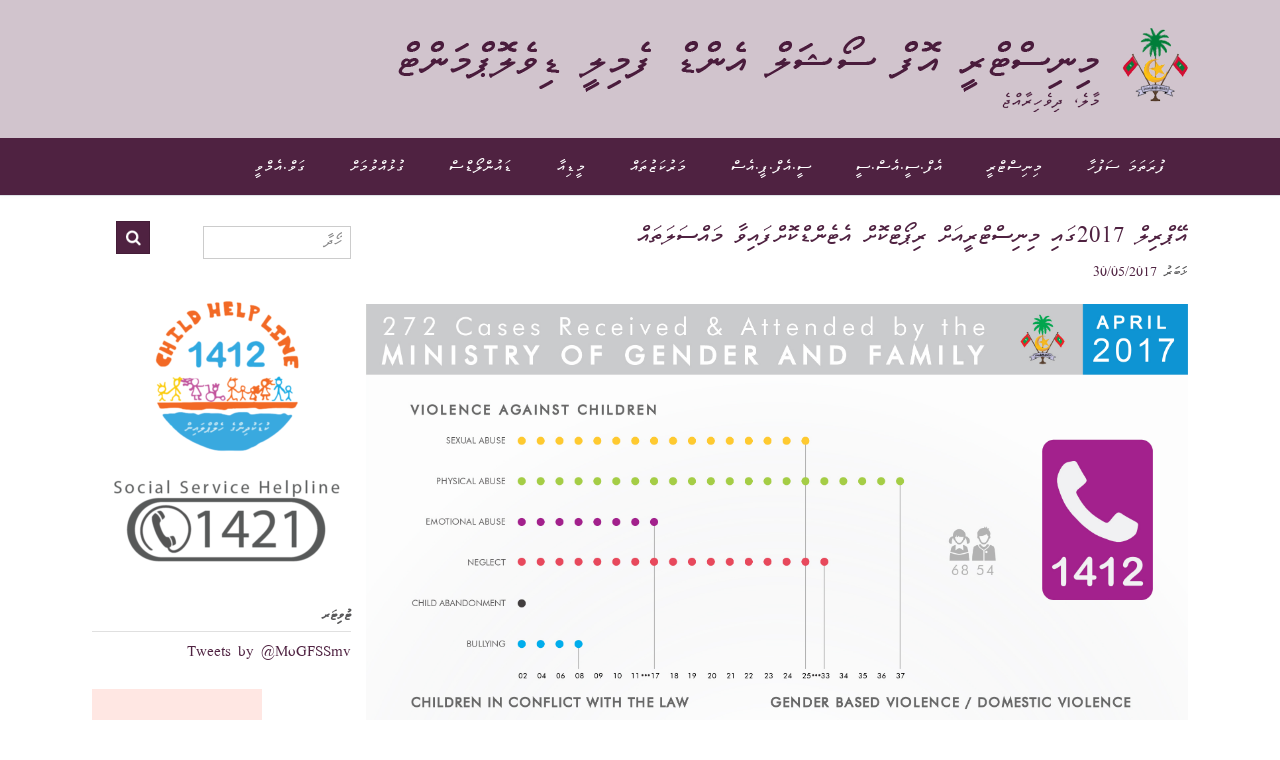

--- FILE ---
content_type: text/html; charset=UTF-8
request_url: http://gender.gov.mv/%DE%87%DE%AD%DE%95%DE%B0%DE%83%DE%A8%DE%8D%DE%B0-2017%DE%8E%DE%A6%DE%87%DE%A8-%DE%89%DE%A8%DE%82%DE%A8%DE%90%DE%B0%DE%93%DE%B0%DE%83%DE%A9%DE%87%DE%A6%DE%81%DE%B0-%DE%83%DE%A8%DE%95%DE%AF%DE%93%DE%B0/
body_size: 67000
content:

<!DOCTYPE html>
<html lang="en-US">
<head>
<meta charset="UTF-8">
<meta name="viewport" content="width=device-width, initial-scale=1">
<link rel="profile" href="http://gmpg.org/xfn/11">
<link rel="pingback" href="http://gender.gov.mv/xmlrpc.php">

<style>
.lang-dh{
  font-family: "Faruma";
  src: url("/fonts/Faruma.ttf") format("opentype");
}
</style>

<!--STYLES & SCRIPTS-->
<link href="https://use.fontawesome.com/releases/v5.7.0/css/all.css" integrity="sha384-lZN37f5QGtY3VHgisS14W3ExzMWZxybE1SJSEsQp9S+oqd12jhcu+A56Ebc1zFSJ" crossorigin="anonymous" rel="stylesheet">
		<link href="https://maxcdn.bootstrapcdn.com/bootstrap/4.5.2/css/bootstrap.min.css" rel="stylesheet" >
		<link href="https://cdnjs.cloudflare.com/ajax/libs/twitter-bootstrap/4.5.2/css/bootstrap.css" rel="stylesheet" >
		<link href="https://cdn.datatables.net/1.10.23/css/dataTables.bootstrap4.min.css" rel="stylesheet" >
	<!--STYLES-->

	<!-- JQUERY SCRIPTS -->
	<!-- <script src="js/jquery-1.11.2.js"></script> -->
		<script src="https://ajax.googleapis.com/ajax/libs/jquery/3.5.1/jquery.min.js"></script>
		<script src="https://cdnjs.cloudflare.com/ajax/libs/popper.js/1.16.0/umd/popper.min.js"></script>
		<script src="https://maxcdn.bootstrapcdn.com/bootstrap/4.5.2/js/bootstrap.bundle.min.js"></script>
		<script src="https://ajax.googleapis.com/ajax/libs/jquery/2.1.1/jquery.min.js"></script>
	<!-- JQUERY SCRIPTS -->

	<!-- DATATABLE SCRIPTS -->
		<script src="https://cdn.datatables.net/1.10.23/js/jquery.dataTables.min.js"></script>
		<script src="https://cdn.datatables.net/1.10.23/js/dataTables.bootstrap4.min.js"></script>
		<script src="https://cdn.datatables.net/searchpanes/1.2.1/js/dataTables.searchPanes.min.js"></script>
		<script src="https://cdn.datatables.net/select/1.3.1/js/dataTables.select.min.js"></script>


	<script type="text/javascript">
		$(document).ready(function() {
			$('#v_iulaan_1_datatable').DataTable({"bLengthChange": false, "ordering": true, info: false, searching: false, "pagingType": "full_numbers", columnDefs: [{orderable: false, targets: "no-sort"}]});
			//$('#v_iulaan_1_datatable').DataTable( {"lengthMenu": [[10, 50, 100, -1], [10, 50, 100, "All"]], "pagingType": "full_numbers", language: {"searchPlaceholder": "Search", "search": ""}} );
			$('#v_iulaan_2_datatable').DataTable({"bLengthChange": false, "ordering": true, info: false, searching: false, "pagingType": "full_numbers", columnDefs: [{orderable: false, targets: "no-sort"}]});
			//$('#v_iulaan_2_datatable').DataTable( {"lengthMenu": [[10, 50, 100, -1], [10, 50, 100, "All"]], "pagingType": "full_numbers", language: {"searchPlaceholder": "Search", "search": ""}} );
			$('#v_iulaan_3_datatable').DataTable({"bLengthChange": false, "ordering": true, info: false, searching: false, "pagingType": "full_numbers", columnDefs: [{orderable: false, targets: "no-sort"}]});
			//$('#v_iulaan_3_datatable').DataTable( {"lengthMenu": [[10, 50, 100, -1], [10, 50, 100, "All"]], "pagingType": "full_numbers", language: {"searchPlaceholder": "Search", "search": ""}} );
			$('#v_iulaan_4_datatable').DataTable({"bLengthChange": false, "ordering": true, info: false, searching: false, "pagingType": "full_numbers", columnDefs: [{orderable: false, targets: "no-sort"}]});
			//$('#v_iulaan_4_datatable').DataTable( {"lengthMenu": [[10, 50, 100, -1], [10, 50, 100, "All"]], "pagingType": "full_numbers", language: {"searchPlaceholder": "Search", "search": ""}} );
			$('#v_iulaan_5_datatable').DataTable({"bLengthChange": false, "ordering": true, info: false, searching: false, "pagingType": "full_numbers", columnDefs: [{orderable: false, targets: "no-sort"}]});
			//$('#v_iulaan_5_datatable').DataTable( {"lengthMenu": [[10, 50, 100, -1], [10, 50, 100, "All"]], "pagingType": "full_numbers", language: {"searchPlaceholder": "Search", "search": ""}} );
			
		} );
	</script>
	<!--STYLES & SCRIPTS-->

	

<title>އޭޕްރިލް 2017ގައި މިނިސްޓްރީއަށް ރިޕޯޓްކޮށް އެޓެންޑްކޮށްފައިވާ މައްސަލަތައް &#8211; މިނިސްޓްރީ އޮފް ސޯޝަލް އެންޑް ފެމިލީ ޑިވެލޮޕްމަންޓް</title>
<link rel='dns-prefetch' href='//fonts.googleapis.com' />
<link rel='dns-prefetch' href='//s.w.org' />
<link rel="alternate" type="application/rss+xml" title="މިނިސްޓްރީ އޮފް ސޯޝަލް އެންޑް ފެމިލީ ޑިވެލޮޕްމަންޓް &raquo; Feed" href="http://gender.gov.mv/feed/" />
<link rel="alternate" type="application/rss+xml" title="މިނިސްޓްރީ އޮފް ސޯޝަލް އެންޑް ފެމިލީ ޑިވެލޮޕްމަންޓް &raquo; Comments Feed" href="http://gender.gov.mv/comments/feed/" />
<link rel="alternate" type="application/rss+xml" title="މިނިސްޓްރީ އޮފް ސޯޝަލް އެންޑް ފެމިލީ ޑިވެލޮޕްމަންޓް &raquo; އޭޕްރިލް 2017ގައި މިނިސްޓްރީއަށް ރިޕޯޓްކޮށް އެޓެންޑްކޮށްފައިވާ މައްސަލަތައް Comments Feed" href="http://gender.gov.mv/%de%87%de%ad%de%95%de%b0%de%83%de%a8%de%8d%de%b0-2017%de%8e%de%a6%de%87%de%a8-%de%89%de%a8%de%82%de%a8%de%90%de%b0%de%93%de%b0%de%83%de%a9%de%87%de%a6%de%81%de%b0-%de%83%de%a8%de%95%de%af%de%93%de%b0/feed/" />
		<script type="text/javascript">
			window._wpemojiSettings = {"baseUrl":"https:\/\/s.w.org\/images\/core\/emoji\/13.0.0\/72x72\/","ext":".png","svgUrl":"https:\/\/s.w.org\/images\/core\/emoji\/13.0.0\/svg\/","svgExt":".svg","source":{"concatemoji":"http:\/\/gender.gov.mv\/wp-includes\/js\/wp-emoji-release.min.js?ver=5.5.17"}};
			!function(e,a,t){var n,r,o,i=a.createElement("canvas"),p=i.getContext&&i.getContext("2d");function s(e,t){var a=String.fromCharCode;p.clearRect(0,0,i.width,i.height),p.fillText(a.apply(this,e),0,0);e=i.toDataURL();return p.clearRect(0,0,i.width,i.height),p.fillText(a.apply(this,t),0,0),e===i.toDataURL()}function c(e){var t=a.createElement("script");t.src=e,t.defer=t.type="text/javascript",a.getElementsByTagName("head")[0].appendChild(t)}for(o=Array("flag","emoji"),t.supports={everything:!0,everythingExceptFlag:!0},r=0;r<o.length;r++)t.supports[o[r]]=function(e){if(!p||!p.fillText)return!1;switch(p.textBaseline="top",p.font="600 32px Arial",e){case"flag":return s([127987,65039,8205,9895,65039],[127987,65039,8203,9895,65039])?!1:!s([55356,56826,55356,56819],[55356,56826,8203,55356,56819])&&!s([55356,57332,56128,56423,56128,56418,56128,56421,56128,56430,56128,56423,56128,56447],[55356,57332,8203,56128,56423,8203,56128,56418,8203,56128,56421,8203,56128,56430,8203,56128,56423,8203,56128,56447]);case"emoji":return!s([55357,56424,8205,55356,57212],[55357,56424,8203,55356,57212])}return!1}(o[r]),t.supports.everything=t.supports.everything&&t.supports[o[r]],"flag"!==o[r]&&(t.supports.everythingExceptFlag=t.supports.everythingExceptFlag&&t.supports[o[r]]);t.supports.everythingExceptFlag=t.supports.everythingExceptFlag&&!t.supports.flag,t.DOMReady=!1,t.readyCallback=function(){t.DOMReady=!0},t.supports.everything||(n=function(){t.readyCallback()},a.addEventListener?(a.addEventListener("DOMContentLoaded",n,!1),e.addEventListener("load",n,!1)):(e.attachEvent("onload",n),a.attachEvent("onreadystatechange",function(){"complete"===a.readyState&&t.readyCallback()})),(n=t.source||{}).concatemoji?c(n.concatemoji):n.wpemoji&&n.twemoji&&(c(n.twemoji),c(n.wpemoji)))}(window,document,window._wpemojiSettings);
		</script>
		<style type="text/css">
img.wp-smiley,
img.emoji {
	display: inline !important;
	border: none !important;
	box-shadow: none !important;
	height: 1em !important;
	width: 1em !important;
	margin: 0 .07em !important;
	vertical-align: -0.1em !important;
	background: none !important;
	padding: 0 !important;
}
</style>
	<link rel='stylesheet' id='wp-block-library-css'  href='http://gender.gov.mv/wp-includes/css/dist/block-library/style.min.css?ver=5.5.17' type='text/css' media='all' />
<link rel='stylesheet' id='sow-slider-slider-css'  href='http://gender.gov.mv/wp-content/plugins/so-widgets-bundle/css/slider/slider.css?ver=1.17.11' type='text/css' media='all' />
<link rel='stylesheet' id='sow-slider-default-abf3e628296a-css'  href='http://gender.gov.mv/wp-content/uploads/sites/2/siteorigin-widgets/sow-slider-default-abf3e628296a.css?ver=5.5.17' type='text/css' media='all' />
<link rel='stylesheet' id='uaf_client_css-css'  href='http://gender.gov.mv/wp-content/uploads/sites/2/useanyfont/uaf.css?ver=1768891225' type='text/css' media='all' />
<link rel='stylesheet' id='frontend.css-css'  href='http://gender.gov.mv/wp-content/plugins/wp-posts-master/assets/css/frontend.css?ver=5.5.17' type='text/css' media='all' />
<link rel='stylesheet' id='panoramic-site-title-font-default-css'  href='//fonts.googleapis.com/css?family=Kaushan+Script%3A400&#038;ver=10.0.20' type='text/css' media='all' />
<link rel='stylesheet' id='panoramic-body-font-default-css'  href='//fonts.googleapis.com/css?family=Lato%3A300%2C300italic%2C400%2C400italic%2C600%2C600italic%2C700%2C700italic&#038;ver=10.0.20' type='text/css' media='all' />
<link rel='stylesheet' id='panoramic-heading-font-default-css'  href='//fonts.googleapis.com/css?family=Raleway%3A500%2C600%2C700%2C100%2C800%2C400%2C300&#038;ver=10.0.20' type='text/css' media='all' />
<link rel='stylesheet' id='panoramic-header-standard-css'  href='http://gender.gov.mv/wp-content/themes/panoramic/library/css/header-standard.css?ver=10.0.20' type='text/css' media='all' />
<link rel='stylesheet' id='panoramic-font-awesome-css'  href='http://gender.gov.mv/wp-content/themes/panoramic/library/fonts/font-awesome/css/font-awesome.css?ver=4.7.0' type='text/css' media='all' />
<link rel='stylesheet' id='panoramic-style-css'  href='http://gender.gov.mv/wp-content/themes/panoramic/style.css?ver=10.0.20' type='text/css' media='all' />
<link rel='stylesheet' id='panoramic_customizer_theme_fonts-css'  href='//fonts.googleapis.com/css?family=Kaushan+Script%3Aregular|Raleway%3Aregular%2C100%2C300%2C600%2C700%2C800|Lato%3Aregular%2Citalic%2C100%2C300%2C700%26subset%3Dlatin%2C' type='text/css' media='screen' />
<link rel='stylesheet' id='dflip-icons-style-css'  href='http://gender.gov.mv/wp-content/plugins/3d-flipbook-dflip-lite/assets/css/themify-icons.min.css?ver=1.7.4.1' type='text/css' media='all' />
<link rel='stylesheet' id='dflip-style-css'  href='http://gender.gov.mv/wp-content/plugins/3d-flipbook-dflip-lite/assets/css/dflip.min.css?ver=1.7.4.1' type='text/css' media='all' />
<link rel='stylesheet' id='tablepress-default-css'  href='http://gender.gov.mv/wp-content/plugins/tablepress/css/default.min.css?ver=1.12' type='text/css' media='all' />
<link rel='stylesheet' id='pt-tabs-style-css'  href='http://gender.gov.mv/wp-content/plugins/tabs-widget-for-page-builder/assets/css/style.min.css?ver=1.2.1' type='text/css' media='all' />
<link rel='stylesheet' id='otw-shortcode-general_foundicons-css'  href='http://gender.gov.mv/wp-content/plugins/toggles-shortcode-and-widget/include/otw_components/otw_shortcode/css/general_foundicons.css?ver=5.5.17' type='text/css' media='all' />
<link rel='stylesheet' id='otw-shortcode-social_foundicons-css'  href='http://gender.gov.mv/wp-content/plugins/toggles-shortcode-and-widget/include/otw_components/otw_shortcode/css/social_foundicons.css?ver=5.5.17' type='text/css' media='all' />
<link rel='stylesheet' id='otw-shortcode-css'  href='http://gender.gov.mv/wp-content/plugins/toggles-shortcode-and-widget/include/otw_components/otw_shortcode/css/otw_shortcode.css?ver=5.5.17' type='text/css' media='all' />
<script type='text/javascript' src='http://gender.gov.mv/wp-includes/js/jquery/jquery.js?ver=1.12.4-wp' id='jquery-core-js'></script>
<script type='text/javascript' id='accordions_js-js-extra'>
/* <![CDATA[ */
var accordions_ajax = {"accordions_ajaxurl":"http:\/\/gender.gov.mv\/wp-admin\/admin-ajax.php"};
/* ]]> */
</script>
<script type='text/javascript' src='http://gender.gov.mv/wp-content/plugins/accordions/assets/frontend/js/scripts.js?ver=5.5.17' id='accordions_js-js'></script>
<script type='text/javascript' src='http://gender.gov.mv/wp-content/plugins/so-widgets-bundle/js/jquery.cycle.min.js?ver=1.17.11' id='sow-slider-slider-cycle2-js'></script>
<script type='text/javascript' src='http://gender.gov.mv/wp-content/plugins/so-widgets-bundle/js/slider/jquery.slider.min.js?ver=1.17.11' id='sow-slider-slider-js'></script>
<script type='text/javascript' src='http://gender.gov.mv/wp-content/plugins/tabs-widget-for-page-builder/assets/js/main.min.js?ver=1.2.1' id='pt-tabs-main-js-js'></script>
<script type='text/javascript' src='http://gender.gov.mv/wp-content/plugins/toggles-shortcode-and-widget/include/otw_components/otw_shortcode/js/otw_shortcode_core.js?ver=5.5.17' id='otw-shortcode-core-js'></script>
<script type='text/javascript' src='http://gender.gov.mv/wp-content/plugins/toggles-shortcode-and-widget/include/otw_components/otw_shortcode/js/otw_shortcode.js?ver=5.5.17' id='otw-shortcode-js'></script>
<link rel="https://api.w.org/" href="http://gender.gov.mv/wp-json/" /><link rel="alternate" type="application/json" href="http://gender.gov.mv/wp-json/wp/v2/posts/355" /><link rel="EditURI" type="application/rsd+xml" title="RSD" href="http://gender.gov.mv/xmlrpc.php?rsd" />
<link rel="wlwmanifest" type="application/wlwmanifest+xml" href="http://gender.gov.mv/wp-includes/wlwmanifest.xml" /> 
<link rel='prev' title='ފިޔަވަތި މަރުކަޒުގައި ދިރިއުޅޭ ކުދިންނަށް ލައިބްރަރީއެއް ޤާއިމްކޮށްފި' href='http://gender.gov.mv/%de%8a%de%a8%de%94%de%a6%de%88%de%a6%de%8c%de%a8-%de%89%de%a6%de%83%de%aa%de%86%de%a6%de%92%de%aa%de%8e%de%a6%de%87%de%a8-%de%8b%de%a8%de%83%de%a8%de%87%de%aa%de%85%de%ad-%de%86%de%aa%de%8b%de%a8/' />
<link rel='next' title='ސަރުކާރުގެ ބެލުމުގެ ދަށުގައި ފިޔަވަތީގައި ދިރިއުޅޭ ކުދިންނަށް އެހީތެރިވެދިނުމަށް  މިނިސްޓްރީ އޮފް ޖެންޑަރ އެންޑް ފެމިލީއާއެކު ތިން ކުންފުންޏަކުން އެއްބަސްވުމެއްގައި ސޮއިކޮށްފި' href='http://gender.gov.mv/%de%90%de%a6%de%83%de%aa%de%86%de%a7%de%83%de%aa%de%8e%de%ac-%de%84%de%ac%de%8d%de%aa%de%89%de%aa%de%8e%de%ac-%de%8b%de%a6%de%81%de%aa%de%8e%de%a6%de%87%de%a8-%de%8a%de%a8%de%94%de%a6%de%88%de%a6-2/' />
<meta name="generator" content="WordPress 5.5.17" />
<link rel="canonical" href="http://gender.gov.mv/%de%87%de%ad%de%95%de%b0%de%83%de%a8%de%8d%de%b0-2017%de%8e%de%a6%de%87%de%a8-%de%89%de%a8%de%82%de%a8%de%90%de%b0%de%93%de%b0%de%83%de%a9%de%87%de%a6%de%81%de%b0-%de%83%de%a8%de%95%de%af%de%93%de%b0/" />
<link rel='shortlink' href='http://gender.gov.mv/?p=355' />
<link rel="alternate" type="application/json+oembed" href="http://gender.gov.mv/wp-json/oembed/1.0/embed?url=http%3A%2F%2Fgender.gov.mv%2F%25de%2587%25de%25ad%25de%2595%25de%25b0%25de%2583%25de%25a8%25de%258d%25de%25b0-2017%25de%258e%25de%25a6%25de%2587%25de%25a8-%25de%2589%25de%25a8%25de%2582%25de%25a8%25de%2590%25de%25b0%25de%2593%25de%25b0%25de%2583%25de%25a9%25de%2587%25de%25a6%25de%2581%25de%25b0-%25de%2583%25de%25a8%25de%2595%25de%25af%25de%2593%25de%25b0%2F" />
<link rel="alternate" type="text/xml+oembed" href="http://gender.gov.mv/wp-json/oembed/1.0/embed?url=http%3A%2F%2Fgender.gov.mv%2F%25de%2587%25de%25ad%25de%2595%25de%25b0%25de%2583%25de%25a8%25de%258d%25de%25b0-2017%25de%258e%25de%25a6%25de%2587%25de%25a8-%25de%2589%25de%25a8%25de%2582%25de%25a8%25de%2590%25de%25b0%25de%2593%25de%25b0%25de%2583%25de%25a9%25de%2587%25de%25a6%25de%2581%25de%25b0-%25de%2583%25de%25a8%25de%2595%25de%25af%25de%2593%25de%25b0%2F&#038;format=xml" />
<style type="text/css">
.site-header .branding {
	padding: 27px 0 23px 0;
}

@media only screen and (max-width: 960px) {	.main-navigation.translucent {
		position: relative;
	}
    #main-menu.panoramic-mobile-menu-dark-color-scheme {
    	background-color: #272727;
	}
    
    
	.main-navigation.translucent {
		background-color: #006489 !important;
	}
	#main-menu.panoramic-mobile-menu-standard-color-scheme {
		background-color: #006489;
	}


	/* Menu toggle button */
    .header-menu-button {
	    display: block;
	    padding: 16px 18px;
	    color: #FFF;
	    text-transform: uppercase;
    	text-align: center;
	    cursor: pointer;
	}
	.header-menu-button .fa.fa-bars {
    	font-size: 28px;
		color: #FFFFFF;
	}
	
	/* Menu close button */
    .main-menu-close {
        display: block;
    	background-color: rgba(0, 0, 0, 0.2);
    	border-radius: 100%;
        position: absolute;
        top: 15px;
        left: 15px;
        font-size: 26px;
        color: #FFFFFF;
        text-align: center;
        padding: 0 6px 0 10px;
        height: 36px;
    	width: 36px;
        line-height: 33px;
        cursor: pointer;
    	
	    -webkit-transition: all 0.2s ease 0s;
	     -moz-transition: all 0.2s ease 0s;
	      -ms-transition: all 0.2s ease 0s;
	       -o-transition: all 0.2s ease 0s;
	          transition: all 0.2s ease 0s;

    }
    .main-menu-close:hover .fa {
    	font-weight: 700 !important;
	}
	.main-menu-close .fa-angle-left {
        position: relative;
        left: -4px;
    }
	
    .main-navigation ul {
        display: block;
    }

    .main-navigation #main-menu {
        color: #FFFFFF;
        box-shadow: 1px 0 1px rgba(255, 255, 255, 0.04) inset;
        position: fixed;
        top: 0;
        right: -280px;
        width: 280px;
        max-width: 100%;
        -ms-box-sizing: border-box;
        -moz-box-sizing: border-box;
        -webkit-box-sizing: border-box;
        box-sizing: border-box;
        padding: 70px 0 30px 0;
        z-index: 100000;
        height: 100%;
        overflow: auto;
        -webkit-transition: right 0.4s ease 0s;
        -moz-transition: right 0.4s ease 0s;
        -ms-transition: right 0.4s ease 0s;
        -o-transition: right 0.4s ease 0s;
        transition: right 0.4s ease 0s;
    }
    #main-menu .menu {
    	border-top-width: 1px;
    	border-top-style: solid;
	}
    #main-menu.panoramic-mobile-menu-standard-color-scheme .menu {
    	border-top-color: #FFFFFF;
	}
	.main-navigation li {
        display: block;
        float: none;
        position: relative;
    }
    .main-navigation li a {
    	white-space: normal !important;
    	border-bottom-width: 1px;
    	border-bottom-style: solid;
		box-shadow: none;
		display: block;
		color: #FFFFFF;
        float: none;
        padding: 10px 22px;
        font-size: 14px;
        text-align: left;
  	}
    #main-menu.panoramic-mobile-menu-standard-color-scheme li a {
    	border-bottom-color: #FFFFFF;
	}
    #main-menu.panoramic-mobile-menu-standard-color-scheme li a:hover {
    	background-color: rgba(0, 0, 0, 0.2); 
  	}
    .main-navigation ul ul a {
    	text-transform: none;
  	}
    .main-navigation ul ul li:last-child a,
    .main-navigation ul ul li a {
        padding: 6px 30px;
        width: auto;
    }
    .main-navigation ul ul ul li a {
        padding: 6px 39px !important;
    }
    .main-navigation ul ul ul ul li a {
        padding: 6px 47px !important;
    }
    .main-navigation ul ul ul ul ul li a {
        padding: 6px 55px !important;
    }

    .main-navigation ul ul {
        position: relative !important;
    	box-shadow: none;
        top: 0 !important;
        left: 0 !important;
        float: none !important;
    	background-color: transparent;
        padding: 0;
        margin: 0;
        display: none;
    	border-top: none;
    }
	.main-navigation ul ul ul {
		left: 0 !important;
	}
	.menu-dropdown-btn {
    	display: block;
    }
    .open-page-item > ul.children,
    .open-page-item > ul.sub-menu {
    	display: block !important;
    }
    .open-page-item .fa-angle-down {
		color: #FFFFFF;
    	font-weight: 700 !important;
    }
    
    /* 1st level selected item */
    #main-menu.panoramic-mobile-menu-standard-color-scheme a:hover,
	#main-menu.panoramic-mobile-menu-standard-color-scheme li.current-menu-item > a,
	#main-menu.panoramic-mobile-menu-standard-color-scheme li.current_page_item > a,
	#main-menu.panoramic-mobile-menu-standard-color-scheme li.current-menu-parent > a,
	#main-menu.panoramic-mobile-menu-standard-color-scheme li.current_page_parent > a,
	#main-menu.panoramic-mobile-menu-standard-color-scheme li.current-menu-ancestor > a,
	#main-menu.panoramic-mobile-menu-standard-color-scheme li.current_page_ancestor > a {
		background-color: rgba(0, 0, 0, 0.2) !important;
	}

	/* 2nd level selected item */
	#main-menu.panoramic-mobile-menu-standard-color-scheme ul ul li.current-menu-item > a,
	#main-menu.panoramic-mobile-menu-standard-color-scheme ul ul li.current_page_item > a,
	#main-menu.panoramic-mobile-menu-standard-color-scheme ul ul li.current-menu-parent > a,
	#main-menu.panoramic-mobile-menu-standard-color-scheme ul ul li.current_page_parent > a,
	#main-menu.panoramic-mobile-menu-standard-color-scheme ul ul li.current-menu-ancestor > a,
	#main-menu.panoramic-mobile-menu-standard-color-scheme ul ul li.current_page_ancestor > a {
		background-color: rgba(0, 0, 0, 0.2);
	}
	
	/* 3rd level selected item */
	#main-menu.panoramic-mobile-menu-standard-color-scheme ul ul ul li.current-menu-item > a,
	#main-menu.panoramic-mobile-menu-standard-color-scheme ul ul ul li.current_page_item > a,
	#main-menu.panoramic-mobile-menu-standard-color-scheme ul ul ul li.current-menu-parent > a,
	#main-menu.panoramic-mobile-menu-standard-color-scheme ul ul ul li.current_page_parent > a,
	#main-menu.panoramic-mobile-menu-standard-color-scheme ul ul ul li.current-menu-ancestor > a,
	#main-menu.panoramic-mobile-menu-standard-color-scheme ul ul ul li.current_page_ancestor > a {
		background-color: rgba(0, 0, 0, 0.2);
	}
	
	.slider-placeholder {
		display: none;
	}
	
	.slider-container.default .prev.top-padded,
	.slider-container.default .next.top-padded{
		margin-top: -26px;
	}

	.header-image .overlay.top-padded,
	.slider-container.default .slider .slide .overlay.top-padded {
		padding-top: 0;
	}
    
}
</style>
<script data-cfasync="false"> var dFlipLocation = "http://gender.gov.mv/wp-content/plugins/3d-flipbook-dflip-lite/assets/"; var dFlipWPGlobal = {"text":{"toggleSound":"Turn on\/off Sound","toggleThumbnails":"Toggle Thumbnails","toggleOutline":"Toggle Outline\/Bookmark","previousPage":"Previous Page","nextPage":"Next Page","toggleFullscreen":"Toggle Fullscreen","zoomIn":"Zoom In","zoomOut":"Zoom Out","toggleHelp":"Toggle Help","singlePageMode":"Single Page Mode","doublePageMode":"Double Page Mode","downloadPDFFile":"Download PDF File","gotoFirstPage":"Goto First Page","gotoLastPage":"Goto Last Page","share":"Share","mailSubject":"I wanted you to see this FlipBook","mailBody":"Check out this site {{url}}","loading":"DearFlip: Loading "},"moreControls":"download,pageMode,startPage,endPage,sound","hideControls":"","scrollWheel":"true","backgroundColor":"#777","backgroundImage":"","height":"auto","paddingLeft":"20","paddingRight":"20","controlsPosition":"bottom","duration":800,"soundEnable":"true","enableDownload":"true","enableAnnotation":"false","enableAnalytics":"false","webgl":"true","hard":"none","maxTextureSize":"1600","rangeChunkSize":"524288","zoomRatio":1.5,"stiffness":3,"pageMode":"0","singlePageMode":"0","pageSize":"0","autoPlay":"false","autoPlayDuration":5000,"autoPlayStart":"false","linkTarget":"2","sharePrefix":"dearflip-"};</script>
<!-- Begin Custom CSS -->
<style type="text/css" id="out-the-box-custom-css">
a,
                .header-image .overlay .opacity h2,
				.slider-container.default .slider .slide .overlay .opacity h2,
				.search-btn,
				.site-title a,
				.widget-area .widget a,
				.search-button .fa-search,
				.info-text em,
				.woocommerce .woocommerce-breadcrumb a,
				.woocommerce-page .woocommerce-breadcrumb a,
				.woocommerce div.product .woocommerce-tabs ul.tabs li a:hover,
				.woocommerce div.product .woocommerce-tabs ul.tabs li.active a,
				.color-text{color:#4f2241;}input[type="text"]:focus,
				input[type="email"]:focus,
				input[type="url"]:focus,
				input[type="password"]:focus,
				input[type="search"]:focus,
				textarea:focus{border-color:#4f2241;}#back-to-top,
				.main-navigation,
				.main-navigation ul ul,
				#comments .form-submit #submit,
				.search-block .search-submit,
				.no-results-btn,
				button,
        		a.button,
				input[type="button"],
				input[type="reset"],
				input[type="submit"],
        		ul.sections > li hr.divider,
				.woocommerce ul.products li.product a.add_to_cart_button,
				.woocommerce-page ul.products li.product a.add_to_cart_button,
				.woocommerce ul.products li.product a.button.product_type_simple,
				.woocommerce-page ul.products li.product a.button.product_type_simple,
				.woocommerce button.button.alt,
				.woocommerce a.button.alt,
				.woocommerce-page button.button.alt,
				.woocommerce input.button.alt,
				.woocommerce-page #content input.button.alt,
				.woocommerce .cart-collaterals .shipping_calculator .button,
				.woocommerce-page .cart-collaterals .shipping_calculator .button,
				.woocommerce a.button,
				.woocommerce-page a.button,
				.woocommerce input.button,
				.woocommerce-page #content input.button,
				.woocommerce-page input.button,
				.woocommerce #review_form #respond .form-submit input,
				.woocommerce-page #review_form #respond .form-submit input,
				.wpcf7-submit,
				.site-footer-bottom-bar{background-color:#4f2241;}.header-cart-checkout.cart-has-items .fa-shopping-cart{background-color:#4f2241 !important;}.woocommerce .woocommerce-info,
				.woocommerce .woocommerce-message{border-top-color:#4f2241;}.main-navigation.translucent{background-color:rgba(79,34,65, 0.9);}a:hover,
				.widget-area .widget a:hover,
				.search-btn:hover,
				.search-button .fa-search:hover,
				.site-header .site-top-bar-left a:hover,
				.site-header .site-top-bar-right a:hover,
				.site-header .site-header-right a:hover,
                .widget_panoramic_social_media_links_widget .social-links li a:hover,
				.woocommerce .woocommerce-breadcrumb a:hover,
				.woocommerce-page .woocommerce-breadcrumb a:hover,
				.woocommerce #content div.product .woocommerce-tabs ul.tabs li.active,
				.woocommerce div.product .woocommerce-tabs ul.tabs li.active,
				.woocommerce-page #content div.product .woocommerce-tabs ul.tabs li.active,
				.woocommerce-page div.product .woocommerce-tabs ul.tabs li.active{color:#4f2241;}#back-to-top .hover,
				.main-navigation button:hover,
				#comments .form-submit #submit:hover,
				.search-block .search-submit:hover,
				.no-results-btn:hover,
				button:hover,
        		a.button:hover,
				input[type="button"]:hover,
				input[type="reset"]:hover,
				input[type="submit"]:hover,
				.site-header .site-top-bar-left a:hover .header-cart-checkout .fa,
				.site-header .site-top-bar-right a:hover .header-cart-checkout .fa,
				.site-header .site-header-right a:hover .header-cart-checkout .fa,
				.woocommerce input.button.alt:hover,
				.woocommerce-page #content input.button.alt:hover,
				.woocommerce .cart-collaterals .shipping_calculator .button,
				.woocommerce-page .cart-collaterals .shipping_calculator .button,
				.woocommerce a.button:hover,
				.woocommerce-page a.button:hover,
				.woocommerce input.button:hover,
				.woocommerce-page #content input.button:hover,
				.woocommerce-page input.button:hover,
				.woocommerce ul.products li.product a.add_to_cart_button:hover,
				.woocommerce-page ul.products li.product a.add_to_cart_button:hover,
				.woocommerce ul.products li.product a.button.product_type_simple:hover,
				.woocommerce-page ul.products li.product a.button.product_type_simple:hover,
				.woocommerce button.button.alt:hover,
				.woocommerce a.button.alt:hover,
				.woocommerce-page button.button.alt:hover,
				.woocommerce #review_form #respond .form-submit input:hover,
				.woocommerce-page #review_form #respond .form-submit input:hover,
				wpcf7-submit:hover{background-color:#4f2241;}.site-footer{background-color:#ffffff;}h1, h2, h3, h4, h5, h6,
				h1 a, h2 a, h3 a, h4 a, h5 a, h6 a,
				.site-footer-widgets ul li h2.widgettitle{color:#4f2241;}
@media (max-width: 960px){.main-navigation.translucent,
        		#main-menu.panoramic-mobile-menu-standard-color-scheme{background-color:#4f2241 !important;}}
</style>
<!-- End Custom CSS -->
<link rel="icon" href="http://gender.gov.mv/wp-content/uploads/sites/2/2017/07/image001-45x45.png" sizes="32x32" />
<link rel="icon" href="http://gender.gov.mv/wp-content/uploads/sites/2/2017/07/image001.png" sizes="192x192" />
<link rel="apple-touch-icon" href="http://gender.gov.mv/wp-content/uploads/sites/2/2017/07/image001.png" />
<meta name="msapplication-TileImage" content="http://gender.gov.mv/wp-content/uploads/sites/2/2017/07/image001.png" />
		<style type="text/css" id="wp-custom-css">
			.lang-dh{
  font-family: "Faruma";
  src: url("/fonts/Faruma.ttf") format("opentype");
}
/*----------*/

.elementor-widget-toggle .elementor-toggle .elementor-toggle-content {
text-align: justify;
}
/* Next Button code of WP post plugin */
a.next.page-numbers {visibility: hidden;}
a.next.page-numbers:before {
visibility: visible; 
content: '←';
width: auto;
line-height: 35px;
text-align: center;
padding: 7px 12px !important;
border-radius: 100px;
margin-right: 5px;
box-shadow: 1px 1px 1px 1px rgba(0, 0, 0, 0.2);
}
/* --------- Previous Button code of WP post plugin ------------*/
a.prev.page-numbers {visibility: hidden;}
a.prev.page-numbers:before {
visibility: visible; 
content: '→';
width: auto;
line-height: 35px;
text-align: center;
padding: 7px 12px !important;
border-radius: 100px;
margin-left: 5px;
box-shadow: 1px 1px 1px 1px rgba(0, 0, 0, 0.2);
}
/* ----------- Header -------------- */ 
 
.site-header { background-color: #d1c4cd; }
.panoramic-header-layout-standard .branding { float: right; }
.panoramic-header-layout-standard .site-header-right { float: left; }

/* --------- Search Box ------------ */ 

.search-results article { float: right;
	text-align: right; }
.search-field { text-align: right; }
.search-field { font-family: Faruma; } 

/*--------- Main Content Area --------*/

.content-area { text-align: right;
	direction: rtl;
	font-family: Faruma; }
.widget-area { text-align: right;
	direction: rtl; }

/* -------------- MENU ---------------*/

.main-menu-container panoramic-mobile-menu-standard-color-scheme { text-align: right; direction: rtl; }
.menu {	direction: rtl; }
/*.main-navigation li { float: right; }*/
.main-navigation ul ul ul a { text-align: right; font-weight: 500; font-size: 15px; }
.main-navigation ul ul a { text-align: right; font-weight: 500; font-size: 15px; }
.main-navigation ul a { text-align: right; font-weight: 500; font-size: 15px; }

.main-navigation-inner .menu .menu-item-has-children span.menu-dropdown-btn { 
right: 240px; }


/*------------------------------------*/

.read-more {
	font-weight: bold;
}
article .comments-link {
	display:none;
}
.h2 {
	font-size: 20px;
}
.blog-post-side-layout .post-loop-images {
    box-shadow: 0 2px 4px rgba(0, 0, 0, 0.08);
    width: 30%;
    float: right;
    overflow: hidden;
}
.blog-post-side-layout .post-loop-content {
    width: 67.5%;
    padding:  0 15px 0  0 ;
    float: right;
}
.content-area {
	float: right;  
    padding: 0 0% 0 0;
}
.widget-area {
    padding: 0% 15px 0 0%;
}
.nav-previous a{
	visibility: hidden;
}
.nav-previous a:before {
	content: 'އިތުރު ޚަބަރު              ←       ';
  	font-weight: 900;
	visibility: visible;
}
.nav-next a{
	visibility: hidden;
}
.nav-next a:before {
	content: '→';
	visibility: visible;
}
h4 {
    color: #4f2241;
    FONT-FAMILY: faruma;
}
/* Widget Area */
.widget-area {
     padding: 0% 10 0 0%; 
}
.comments-area {
display: none;
}

img.rpwe-alignleft.rpwe-thumb.rpwe-default-thumb {
display: none;
}

div#tablepress-11_length.dataTables_length {
visibility: hidden;
}

div#tablepress-11_length.dataTables_length:before {
visibility: visible;
content: 'ޤާނޫނު        ';
float: left;
}
div#tablepress-11_length.dataTables_length select {
visibility: visible;
}

/* iulaan page codes */
.elementor-widget-accordion .elementor-accordion .elementor-accordion-title {
	text-align: right;
}


.elementor-widget-accordion .elementor-accordion .elementor-accordion-title {
    color: #4f2241;
}
.elementor-widget-accordion .elementor-accordion .elementor-accordion-title.active {
    color: #4f2241;
}
h3.rpwe-title a{
    font-size: 10pt;
	font-weight: initial;
}




#accordions-2176 {
    background: #fcf9fc url() repeat scroll 0 0;
}
.footable.table, .footable.table *, .footable-details.table, .footable-details.table *{
font-family: Faruma;}



/*Table*/
#elementor-tab-content-2190.elementor-tab-content.elementor-clearfix {
    width: 1076px;
}
#elementor-tab-content-2189.elementor-tab-content.elementor-clearfix {
    width: 1076px;
}
#elementor-tab-content-3261.elementor-tab-content.elementor-clearfix {
    width: 1076px;
}
#elementor-tab-content-2274.elementor-tab-content.elementor-clearfix {
    width: 1076px;
}
.elementor-toggle .elementor-tab-title .elementor-toggle-icon.elementor-toggle-icon-left {
visibility: hidden;
}
.elementor-toggle .elementor-tab-title .elementor-toggle-icon.elementor-toggle-icon-left {
visibility: visible;
float: right;
    text-align: right;
}
    

.semantic_ui .ui.table[class*="single line"], .semantic_ui .ui.table [class*="single line"] {
    text-align: right;
}




/* Vazeefa iulaan*/
div.form-group.footable-filtering-search {
float: left;
}


/* iulaan page */
.nav-tabs .nav-item {
    float: right;
}
.nav-tabs {
width: 1024px;
}
.semantic_ui .ui.table[class*="single line"], .semantic_ui .ui.table [class*="single line"] {
    width: 1024px;
}
.footable .pagination {
background-color: #4f2241;
}

ul.pt-tabs__navigation.nav.nav-tabs {
padding-top: 2px;
}

.nav-tabs .nav-item.open .nav-link, .nav-tabs .nav-item.open .nav-link:focus, .nav-tabs .nav-item.open .nav-link:hover, .nav-tabs .nav-link.active, .nav-tabs .nav-link.active:focus, .nav-tabs .nav-link.active:hover {
    color: #503232;
    background-color: #d1c4cd33;
}
.nav-tabs .nav-link {
    border: 1px solid #cfcaca33;
}
.nav-tabs {
    border-bottom: 1px solid #e7e4e466;
}
.footable-page-link {
direction: ltr;
}




/* ------ Report page ---------  */
.footable.table, .footable.table *, .footable-details.table, .footable-details.table * {
    font-family: Faruma;
    text-align: right;
}
.footable.table > thead > tr > th, .footable.table > thead > tr > td, .footable-details.table > thead > tr > th, .footable-details.table > thead > tr > td {
    text-align: right;
}


/* -------- FCSC ------------*/

ul, ol {
    margin: 0 30px 0 15px;
}

/*-----------------------------*/

/* ------- Shelters  Mandate ------- */
li > ul, li > ol {
    margin-bottom: 20px;
    margin-right: 1.5em;
}
ol {margin-bottom: 20px;}


/* ------------------------------ */		</style>
		</head>

<body class="post-template-default single single-post postid-355 single-format-standard custom-background wp-custom-logo group-blog no-page-titles post-meta-data elementor-default">
    

<header id="masthead" class="site-header    panoramic-header-layout-standard" role="banner">
    
    
<div class="site-container">

	    
    <div class="branding ">
        <a href="http://gender.gov.mv/" class="custom-logo-link" rel="home"><img width="806" height="88" src="http://gender.gov.mv/wp-content/uploads/sites/2/2023/11/cropped-MSFD-dhivehi-banner-1.png" class="custom-logo" alt="މިނިސްޓްރީ އޮފް ސޯޝަލް އެންޑް ފެމިލީ ޑިވެލޮޕްމަންޓް" srcset="http://gender.gov.mv/wp-content/uploads/sites/2/2023/11/cropped-MSFD-dhivehi-banner-1.png 806w, http://gender.gov.mv/wp-content/uploads/sites/2/2023/11/cropped-MSFD-dhivehi-banner-1-300x33.png 300w, http://gender.gov.mv/wp-content/uploads/sites/2/2023/11/cropped-MSFD-dhivehi-banner-1-768x84.png 768w" sizes="(max-width: 806px) 100vw, 806px" /></a>    </div><!-- .site-branding -->
    
    <div class="site-header-right">
        
        <div class="top">
        <div class="info-text">
	</div>        </div>
        
        <div class="bottom">
        
<ul class="social-links">
</ul>		</div>
		        
    </div>
    <div class="clearboth"></div>
    
	    
</div>


<nav id="site-navigation" class="main-navigation border-bottom " role="navigation">
	<span class="header-menu-button"><i class="fa fa-bars"></i></span>
	<div id="main-menu" class="main-menu-container panoramic-mobile-menu-standard-color-scheme">
		<div class="main-menu-close"><i class="fa fa-angle-right"></i><i class="fa fa-angle-left"></i></div>
		<div class="main-navigation-inner"><ul id="menu-%de%89%de%ac%de%82%de%ab2" class="menu"><li id="menu-item-6099" class="menu-item menu-item-type-custom menu-item-object-custom menu-item-6099"><a href="https://message.gov.mv/en/messages">ގަވް.އެމްވީ</a></li>
<li id="menu-item-3391" class="menu-item menu-item-type-post_type menu-item-object-page menu-item-3391"><a href="http://gender.gov.mv/%de%8e%de%aa%de%85%de%aa%de%87%de%b0%de%88%de%aa%de%89%de%a6%de%81%de%b0/">ގުޅުއްވުމަށް</a></li>
<li id="menu-item-3390" class="menu-item menu-item-type-custom menu-item-object-custom menu-item-has-children menu-item-3390"><a>ޑައުންލޯޑްސް</a>
<ul class="sub-menu">
	<li id="menu-item-3435" class="menu-item menu-item-type-post_type menu-item-object-page menu-item-3435"><a href="http://gender.gov.mv/%de%a4%de%a7%de%82%de%ab%de%82%de%aa%de%8c%de%a6%de%87%de%b0/">ޤާނޫނުތައް</a></li>
	<li id="menu-item-3434" class="menu-item menu-item-type-post_type menu-item-object-page menu-item-3434"><a href="http://gender.gov.mv/%de%a4%de%a6%de%88%de%a7%de%87%de%a8%de%8b%de%aa%de%8c%de%a6%de%87%de%b0/">ޤަވާއިދުތައް</a></li>
	<li id="menu-item-3433" class="menu-item menu-item-type-post_type menu-item-object-page menu-item-3433"><a href="http://gender.gov.mv/%de%90%de%a8%de%94%de%a7%de%90%de%a6%de%8c%de%aa%de%8c%de%a6%de%87%de%b0/">ސިޔާސަތުތަކާއި އުޞޫލުތައް</a></li>
	<li id="menu-item-3737" class="menu-item menu-item-type-post_type menu-item-object-page menu-item-3737"><a href="http://gender.gov.mv/%de%89%de%aa%de%87%de%a7%de%99%de%a6%de%8b%de%a7%de%8c%de%a6%de%87%de%b0/">މުއާޙަދާތައް</a></li>
	<li id="menu-item-3806" class="menu-item menu-item-type-custom menu-item-object-custom menu-item-has-children menu-item-3806"><a>ރިޕޯޓުތައް</a>
	<ul class="sub-menu">
		<li id="menu-item-3744" class="menu-item menu-item-type-post_type menu-item-object-page menu-item-3744"><a href="http://gender.gov.mv/%de%87%de%a6%de%80%de%a6%de%83%de%a9-%de%83%de%a8%de%95%de%af%de%93%de%b0%de%8c%de%a6%de%87%de%b0/">އަހަރީ ރިޕޯޓްތައް</a></li>
		<li id="menu-item-3745" class="menu-item menu-item-type-post_type menu-item-object-page menu-item-3745"><a href="http://gender.gov.mv/%de%87%de%ac%de%80%de%ac%de%82%de%a8%de%80%de%ac%de%82%de%b0-%de%83%de%a8%de%95%de%af%de%93%de%b0%de%8c%de%a6%de%87%de%b0/">އެހެނިހެން ރިޕޯޓްތައް</a></li>
		<li id="menu-item-4298" class="menu-item menu-item-type-custom menu-item-object-custom menu-item-has-children menu-item-4298"><a href="#">ތަފާސްހިސާބު</a>
		<ul class="sub-menu">
			<li id="menu-item-4310" class="menu-item menu-item-type-post_type menu-item-object-page menu-item-4310"><a href="http://gender.gov.mv/%de%86%de%ad%de%90%de%b0-%de%90%de%b0%de%93%de%ac%de%93%de%a8%de%90%de%b0%de%93%de%a8%de%86%de%b0%de%90%de%b0-%de%83%de%a8%de%95%de%af%de%93%de%b0-%de%96%de%a6%de%82%de%a6%de%88%de%a6%de%83%de%a9/">ކޭސް ސްޓެޓިސްޓިކްސް ރިޕޯޓް ޖަނަވަރީ – އޮކްޓޫބަރު 2018</a></li>
			<li id="menu-item-4316" class="menu-item menu-item-type-post_type menu-item-object-page menu-item-4316"><a href="http://gender.gov.mv/%de%86%de%ad%de%90%de%b0-%de%90%de%b0%de%93%de%ac%de%93%de%a8%de%90%de%b0%de%93%de%a8%de%86%de%b0%de%90%de%b0-%de%83%de%a8%de%95%de%af%de%93%de%b0-2017/">ކޭސް ސްޓެޓިސްޓިކްސް ރިޕޯޓް 2017</a></li>
			<li id="menu-item-5294" class="menu-item menu-item-type-post_type menu-item-object-page menu-item-5294"><a href="http://gender.gov.mv/%de%86%de%ad%de%90%de%b0-%de%90%de%b0%de%93%de%ac%de%93%de%a8%de%90%de%b0%de%93%de%a8%de%86%de%b0%de%90%de%b0-%de%83%de%a8%de%95%de%af%de%93%de%b0-%de%96%de%a6%de%82%de%a6%de%88%de%a6%de%83%de%a9-2020/">ކޭސް ސްޓެޓިސްޓިކްސް ރިޕޯޓް ޖަނަވަރީ 2020 – ޖޫން 2020</a></li>
			<li id="menu-item-7001" class="menu-item menu-item-type-post_type menu-item-object-page menu-item-7001"><a href="http://gender.gov.mv/__trashed/">ކޭސް ސްޓެޓިސްޓިކްސް ރިޕޯޓް 2021</a></li>
		</ul>
</li>
		<li id="menu-item-3749" class="menu-item menu-item-type-post_type menu-item-object-page menu-item-3749"><a href="http://gender.gov.mv/%de%87%de%aa%de%90%de%b0%de%87%de%a6%de%8d%de%a8%de%8c%de%a6%de%87%de%b0/">އުސްއަލިތައް</a></li>
	</ul>
</li>
	<li id="menu-item-6674" class="menu-item menu-item-type-custom menu-item-object-custom menu-item-6674"><a href="http://gender.gov.mv/%de%8a%de%af%de%89%de%b0/">ފޯމް</a></li>
	<li id="menu-item-3436" class="menu-item menu-item-type-post_type menu-item-object-page menu-item-3436"><a href="http://gender.gov.mv/%de%8a%de%af%de%89%de%b0%de%8c%de%a6%de%87%de%b0/">ޑައުންލޯޑްސް</a></li>
	<li id="menu-item-6781" class="menu-item menu-item-type-post_type menu-item-object-page menu-item-6781"><a href="http://gender.gov.mv/%de%95%de%b0%de%83%de%ae%de%96%de%ac%de%86%de%b0%de%93%de%b0%de%90%de%b0/">ޕްރޮޖެކްޓްސް</a></li>
	<li id="menu-item-7096" class="menu-item menu-item-type-post_type menu-item-object-page menu-item-7096"><a href="http://gender.gov.mv/%de%8e%de%ac%de%88%de%ac%de%81%de%a8%de%8e%de%aa%de%85%de%aa%de%82%de%b0/">ގެވެށި ގުޅުން</a></li>
</ul>
</li>
<li id="menu-item-3389" class="menu-item menu-item-type-custom menu-item-object-custom menu-item-has-children menu-item-3389"><a>މީޑިއާ</a>
<ul class="sub-menu">
	<li id="menu-item-5607" class="menu-item menu-item-type-custom menu-item-object-custom menu-item-5607"><a href="http://gender.gov.mv/އިޢުލާންތައް/">އިޢުލާން</a></li>
	<li id="menu-item-5685" class="menu-item menu-item-type-post_type menu-item-object-page menu-item-5685"><a href="http://gender.gov.mv/%de%9a%de%a6%de%84%de%a6%de%83%de%aa%de%8c%de%a6%de%87%de%b0/">ޚަބަރު</a></li>
	<li id="menu-item-3428" class="menu-item menu-item-type-post_type menu-item-object-page menu-item-3428"><a href="http://gender.gov.mv/%de%82%de%ab%de%90%de%b0%de%84%de%a6%de%94%de%a7%de%82%de%b0/">ނޫސްބަޔާން</a></li>
	<li id="menu-item-6882" class="menu-item menu-item-type-post_type menu-item-object-page menu-item-6882"><a href="http://gender.gov.mv/stats%de%8c%de%a6%de%8a%de%a7%de%90%de%b0%de%80%de%a8%de%90%de%a7%de%84%de%aa/">ތަފާސްހިސާބު</a></li>
	<li id="menu-item-6662" class="menu-item menu-item-type-custom menu-item-object-custom menu-item-6662"><a href="https://www.facebook.com/MoGFSSmv/photos">ފޮޓޯ ގެލަރީ</a></li>
	<li id="menu-item-4488" class="menu-item menu-item-type-post_type menu-item-object-page menu-item-4488"><a href="http://gender.gov.mv/%de%89%de%a8%de%82%de%a8%de%90%de%b0%de%93%de%a6%de%83%de%aa%de%8e%de%ac-%de%88%de%a7%de%80%de%a6%de%86%de%a6%de%8a%de%aa%de%85%de%aa/">މިނިސްޓަރުގެ ވާހަކަފުޅު</a></li>
</ul>
</li>
<li id="menu-item-3414" class="menu-item menu-item-type-post_type menu-item-object-page menu-item-3414"><a href="http://gender.gov.mv/%de%89%de%a6%de%83%de%aa%de%86%de%a6%de%92%de%aa%de%8c%de%a6%de%87%de%b0/">މަރުކަޒުތައް</a></li>
<li id="menu-item-5494" class="menu-item menu-item-type-custom menu-item-object-custom menu-item-has-children menu-item-5494"><a>ސީ.އެފް.ޕީ.އެސް</a>
<ul class="sub-menu">
	<li id="menu-item-5496" class="menu-item menu-item-type-custom menu-item-object-custom menu-item-5496"><a href="https://aamahi.pgo.mv/child-offenders">ކުޑަކުދިންނަށް ޖިންސީ ގޯނާކުރާ މީހުންގެ ދަފްތަރު</a></li>
</ul>
</li>
<li id="menu-item-3494" class="menu-item menu-item-type-post_type menu-item-object-page menu-item-3494"><a href="http://gender.gov.mv/%de%87%de%ac%de%8a%de%b0-%de%90%de%a9-%de%87%de%ac%de%90%de%b0-%de%90%de%a9/">އެފް.ސީ.އެސް.ސީ</a></li>
<li id="menu-item-3386" class="menu-item menu-item-type-custom menu-item-object-custom menu-item-has-children menu-item-3386"><a>މިނިސްޓްރީ</a>
<ul class="sub-menu">
	<li id="menu-item-3563" class="menu-item menu-item-type-post_type menu-item-object-page menu-item-3563"><a href="http://gender.gov.mv/%de%89%de%a8%de%82%de%a8%de%90%de%b0%de%93%de%a6%de%83/">މިނިސްޓަރ</a></li>
	<li id="menu-item-3420" class="menu-item menu-item-type-post_type menu-item-object-page menu-item-3420"><a href="http://gender.gov.mv/%de%87%de%ae%de%8a%de%a9%de%80%de%aa%de%8e%de%ac-%de%87%de%a8%de%90%de%b0%de%88%de%ac%de%83%de%a8%de%82%de%b0/">ސީނިއަރ އެގްޒެކްޓިވްސް</a></li>
	<li id="menu-item-6694" class="menu-item menu-item-type-post_type menu-item-object-page menu-item-6694"><a href="http://gender.gov.mv/%de%91%de%a8%de%88%de%a8%de%9c%de%a6%de%82%de%b0%de%8c%de%a6%de%86%de%aa%de%8e%de%ac-%de%88%de%ac%de%83%de%a8%de%82%de%b0/">ޑިވިޜަންތަކުގެ ވެރިން</a></li>
	<li id="menu-item-3576" class="menu-item menu-item-type-post_type menu-item-object-page menu-item-3576"><a href="http://gender.gov.mv/%de%8c%de%a6%de%90%de%a6%de%87%de%b0%de%88%de%a6%de%83%de%aa-%de%87%de%a6%de%8b%de%a8-%de%87%de%a6%de%89%de%a7%de%92%de%aa/">ތަސައްވަރު އަދި އަމާޒު</a></li>
	<li id="menu-item-3569" class="menu-item menu-item-type-post_type menu-item-object-page menu-item-3569"><a href="http://gender.gov.mv/%de%89%de%ac%de%82%de%b0%de%91%de%ad%de%93%de%b0/">މެންޑޭޓް</a></li>
	<li id="menu-item-3421" class="menu-item menu-item-type-post_type menu-item-object-page menu-item-3421"><a href="http://gender.gov.mv/%de%87%de%ae%de%82%de%a8%de%8e%de%a6%de%82%de%91%de%aa/">އޮނިގަނޑު</a></li>
	<li id="menu-item-5973" class="menu-item menu-item-type-custom menu-item-object-custom menu-item-5973"><a href="http://gender.gov.mv/%de%90%de%a6%de%83%de%88%de%a8%de%90%de%b0-%de%97%de%a7%de%93%de%a6%de%83/">ސަރވިސް ޗާޓަރ</a></li>
</ul>
</li>
<li id="menu-item-3385" class="menu-item menu-item-type-custom menu-item-object-custom menu-item-home menu-item-3385"><a href="http://gender.gov.mv/">ފުރަތަމަ ސަފުހާ</a></li>
</ul></div>	</div>
</nav><!-- #site-navigation -->
    
</header><!-- #masthead -->

<script>
	var site_url = 'http://gender.gov.mv';
	var page_on_front = '%de%87%de%ad%de%95%de%b0%de%83%de%a8%de%8d%de%b0-2017%de%8e%de%a6%de%87%de%a8-%de%89%de%a8%de%82%de%a8%de%90%de%b0%de%93%de%b0%de%83%de%a9%de%87%de%a6%de%81%de%b0-%de%83%de%a8%de%95%de%af%de%93%de%b0';
	var panoramicLayoutMode = 'panoramic-layout-mode-multi-page';
	var panoramicLayoutHighlightFirstMenuItem = false;
	var panoramicSliderTransitionSpeed = parseInt(450);
	var panoramicSliderTransitionEffect = 'uncover-fade';
    
    	var panoramicSliderSpeed = false;
    </script>
    
	
<div id="content" class="site-content site-container ">
    
	<div id="primary" class="content-area">
		<main id="main" class="site-main" role="main">

		
			
<article id="post-355" class="post-355 post type-post status-publish format-standard has-post-thumbnail hentry category-3">
    
	<header class="entry-header">
    	<h1 class="entry-title">އޭޕްރިލް 2017ގައި މިނިސްޓްރީއަށް ރިޕޯޓްކޮށް އެޓެންޑްކޮށްފައިވާ މައްސަލަތައް</h1>
		<div class="entry-meta">
			<span class="posted-on">Posted on <a href="http://gender.gov.mv/%de%87%de%ad%de%95%de%b0%de%83%de%a8%de%8d%de%b0-2017%de%8e%de%a6%de%87%de%a8-%de%89%de%a8%de%82%de%a8%de%90%de%b0%de%93%de%b0%de%83%de%a9%de%87%de%a6%de%81%de%b0-%de%83%de%a8%de%95%de%af%de%93%de%b0/" rel="bookmark"><time class="entry-date published" datetime="2017-05-30T12:00:03+05:00">30/05/2017</time><time class="updated" datetime="2017-07-11T12:04:49+05:00">11/07/2017</time></a></span><span class="byline"> </span>		</div><!-- .entry-meta -->
	</header><!-- .entry-header -->
    
            <div class="entry-thumbnail"><img width="2481" height="3508" src="http://gender.gov.mv/wp-content/uploads/sites/2/2017/05/04-April-2017.jpg" class="attachment-full size-full wp-post-image" alt="" loading="lazy" srcset="http://gender.gov.mv/wp-content/uploads/sites/2/2017/05/04-April-2017.jpg 2481w, http://gender.gov.mv/wp-content/uploads/sites/2/2017/05/04-April-2017-212x300.jpg 212w, http://gender.gov.mv/wp-content/uploads/sites/2/2017/05/04-April-2017-768x1086.jpg 768w, http://gender.gov.mv/wp-content/uploads/sites/2/2017/05/04-April-2017-724x1024.jpg 724w" sizes="(max-width: 2481px) 100vw, 2481px" /></div>
    
	<div class="entry-content">
		<p style="text-align: right;"><span style="font-size: 12pt;">އޭޕްރިލް 2017ގައި ޖުމްލަ 272 މައްސަލަ ވަނީ މިނިސްޓްރީ އޮފް ޖެންޑަރ އެންޑް ފެމިލީއަށް ރިޕޯޓްކޮށް އެޓެންޑްކޮށްފައެވެ.  <strong> </strong></span></p>
<p style="text-align: right;"><span style="font-size: 12pt;"><strong>ކުޑަކުދިންނަށް ކުރާ އެކި ބާވަތުގެ އަނިޔާ </strong></span></p>
<ul style="text-align: right;">
<li><span style="font-size: 12pt;">ކުޑަކުދިންނަށް ކުރާ އެކި ބާވަތުގެ އަނިޔާއާ ގުޅޭ 122 މައްސަލަ ވަނީ ރިޕޯޓްކޮށްފައެވެ. މިއީ، އޭޕްރިލް 2017ގައި ރިޕޯޓްކޮށްފައިވާ މައްސަލަތަކުގެ 40%އެވެ.</span></li>
<li><span style="font-size: 12pt;">މިފަދަ މައްސަލަތަކުގެ ތެރެއިން އެންމެ ގިނައިން ރިޕޯޓްކޮށްފައިވަނީ ކުޑަކުދިންނަށް ކުރާ ޖިސްމާނީ އަނިޔާގެ މައްސަލަތަކެވެ.</span></li>
</ul>
<p style="text-align: right;"><span style="font-size: 12pt;">ކުޑަކުދިންނަށް ކުރާ ޖިސްމާނީ އަނިޔާގެ 37 މައްސަލަ ރިޕޯޓްކޮށްފައިވާއިރު، މީގެ ތެރެއިން 21 މައްސަލައަކީ ޖިސްމާނީ އަނިޔާގެ ޝިކާރައަކަށް ވެފައިވާ ފިރިހެންކުދިންނާ ގުޅޭގޮތުން ހުށަހަޅާފައިވާ މައްސަލަތަކެވެ. </span></p>
<ul style="text-align: right;">
<li><span style="font-size: 12pt;">މީގެ އިތުރުން މިބާވަތުގެ މައްސަލަތަކުގެ ތެރޭގައި އިހުމާލުވުމުގެ 33 މައްސަލަ؛ ޖިންސީ އަނިޔާގެ 25 މައްސަލަ؛ ނަފްސާނީ އަނިޔާގެ 17 މައްސަލަ އަދި ހަނގާކުރުމުގެ 8 މައްސަލަ ހިމެނެއެވެ.</span></li>
</ul>
<p style="text-align: right;"><span style="font-size: 12pt;"><strong>ކުށް ކުރާ ކުޑަކުދިން </strong></span></p>
<ul style="text-align: right;">
<li><span style="font-size: 12pt;">އެކި ބާވަތުގެ ކުށް ކުރާ ކުޑަކުދިންގެ 15 މައްސަލަ މިނިސްޓްރީއަށް މިދިޔަ މަހު ވަނީ ހުށަހަޅާފައެވެ.</span></li>
<li><span style="font-size: 12pt;">މިފަދަ މައްސަލަތަކުގެ ތެރޭގައި ވައްކަންކުރުމުގެ 3 މައްސަލަ؛ މަސްތުވާތަކެތި ގެންގުޅުމުގެ 2 މައްސަލަ؛ އަދި ޖިސްމާނީ އަނިޔާކުރުމުގެ 2 މައްސަލަ ހިމެނެއެވެ.</span></li>
</ul>
<p style="text-align: right;"><span style="font-size: 12pt;"><strong>ކުޑަކުދިންގެ އަޙްލާޤީ މައްސަލަތައް </strong></span></p>
<ul style="text-align: right;">
<li><span style="font-size: 12pt;">ކުޑަކުދިންގެ އަޙްލާޤީ މައްސަލަތަކުގެ 16 މައްސަލަ މިނިސްޓްރީއަށް މިދިޔަ މަހު ވަނީ ހުށަހަޅާފައެވެ.</span></li>
<li><span style="font-size: 12pt;">މިފަދަ މައްސަލަތަކުގެ ތެރޭގައި &#8220;ޓެމްޕަރ ޓެންޓްރަމްސް&#8221;އާ ގުޅޭ 8 މައްސަލަ؛ ގޯނާކުރުމުގެ 3 މައްސަލަ؛ ގެއިން ފިލައިގެން ދިޔުމުގެ 2 މައްސަލަ އަދި ހަނގާކުރުމުގެ 2 މައްސަލަ ހިމެނެއެވެ.</span></li>
</ul>
<p style="text-align: right;"><span style="font-size: 12pt;"><strong>ހައްޤުތަކުން ކުޑަކުދިން މަހްރޫމްކުރުން  </strong></span></p>
<ul style="text-align: right;">
<li><span style="font-size: 12pt;">ހައްޤުތަކުން ކުޑަކުދިން މަޙްރޫމްކުރުމާ ގުޅޭ 3 މައްސަލަ އޭޕްރިލް 2017ގައި މިނިސްޓްރީއަށް ވަނީ ހުށަހަޅާފައެވެ.</span></li>
<li><span style="font-size: 12pt;">މިފަދަ މައްސަލަތަކުގެ ތެރޭގައި، ސިއްޙީ ފަރުވާ ފޯރުކޮށްނުދިނުމުގެ 2 މައްސަލަ އަދި ތަޢުލީމްފޯރުކޮށްނުދިނުމާ ގުޅޭ 1 މައްސަލަ ހިމެނެއެވެ.</span></li>
</ul>
<p style="text-align: right;"><span style="font-size: 12pt;"><strong>ވަކި ޖިންސަކަށް ވީތީ ކުރާ އަނިޔާ އަދި ގެވެށި އަނިޔާ </strong></span></p>
<ul style="text-align: right;">
<li><span style="font-size: 12pt;">ވަކި ޖިންސަކަށް ވީތީ ކުރާ އަނިޔާ އަދި ގެވެށި އަނިޔާގެ 47 މައްސަލަ ވަނީ މިނިސްޓްރީއަށް ހުށަހަޅާފައެވެ. މިއީ، އޭޕްރިލް 2017ގައި ރިޕޯޓްކޮށްފައިވާ މައްސަލަތަކުގެ 15%އެވެ.</span></li>
<li><span style="font-size: 12pt;">މިފަދަ މައްސަލަތަކުގެ ތެރެއިން އެންމެ ގިނައިން ރިޕޯޓްކޮށްފައިވަނީ އެކި ބާވަތުގެ ޖިސްމާނީ އަނިޔާގެ މައްސަލަތަކެވެ. ޖިސްމާނީ އަނިޔާގެ 21 މައްސަލަ ތެރެއިން 18 މައްސަލައަކީ ޖިސްމާނީ އަނިޔާގެ ޝިކާރައަކަށްވެފައިވާ އަންހެނުންނާ ގުޅޭގޮތުން ހުށަހަޅާފައިވާ މައްސަލަތަކެވެ. </span></li>
<li><span style="font-size: 12pt;">މީގެ އިތުރުން މިބާވަތުގެ މައްސަލަތަކުގެ ތެރޭގައި ނަފްސާނީ އަނިޔާގެ 13 މައްސަލަ؛ އިހުމާލުވުމުގެ 4 މައްސަލަ؛ ބިރުދެއްކުމުގެ 3 މައްސަލަ އަދި ޖިންސީ އަނިޔާގެ 3 މައްސަލަ ހިމެނެއެވެ.</span></li>
</ul>
<p style="text-align: right;"><span style="font-size: 12pt;"><strong>ނުކުޅެދުންތެރިކަން ހުންނަ ފަރާތްތަކާއި ދޮށީ އުމުރުގެ މީހުންނަށް އަޅާލުމާއި އެހީތެރިކަން </strong></span></p>
<ul style="text-align: right;">
<li><span style="font-size: 12pt;">ނުކުޅެދުންތެރިކަން ހުންނަ ފަރާތްތަކާއި ދޮށީ އުމުރުގެ މީހުންނަށް އަޅާލުމާއި އެހީތެރިކަން ފޯރުކޮށްދިނުމާއި ގުޅޭ 21 މައްސަލަ އޭޕްރިލް 2017ގައި މިނިސްޓްރީއަށް ވަނީ ހުށަހަޅާފައެވެ.</span></li>
<li><span style="font-size: 12pt;">މިފަދަ މައްސަލަތަކުގެ ތެރޭގައި ނުކުޅެދުންތެރިކަން ހުންނަ ފަރާތްތަކަށް އަޅާލުމާއި އެހީތެރިކަން ފޯރުކޮށްދިނުމުގެ 13 މައްސަލަ އަދި ދޮށީ އުމުރުގެ މީހުންނަށް އަޅާލުމާއި އެހީތެރިކަން ފޯރުކޮށްދިނުމާ ގުޅޭ 8 މައްސަލަ ހިމެނެއެވެ.</span></li>
</ul>
<p style="text-align: right;"><span style="font-size: 12pt;"> <strong>އަމިއްލަ ނަފްސަށް ގެއްލުން ދިނުން </strong></span></p>
<ul style="text-align: right;">
<li><span style="font-size: 12pt;">އަމިއްލަ ނަފްސަށް ގެއްލުންދިނުމާ ގުޅޭ 15 މައްސަލަ މިނިސްޓްރީއަށް ވަނީ ރިޕޯޓްކޮށް އެޓެންޑްކޮށްފައެވެ.</span></li>
</ul>
<p style="text-align: center;"><span style="font-size: 12pt;">30 މެއި 2017</span></p>
			</div><!-- .entry-content -->

	<footer class="entry-footer">
			</footer><!-- .entry-footer -->
    
</article><!-- #post-## -->

				<nav class="navigation post-navigation" role="navigation">
		<h1 class="screen-reader-text">Post navigation</h1>
		<div class="nav-links">
			<div class="nav-previous"><a href="http://gender.gov.mv/%de%8a%de%a8%de%94%de%a6%de%88%de%a6%de%8c%de%a8-%de%89%de%a6%de%83%de%aa%de%86%de%a6%de%92%de%aa%de%8e%de%a6%de%87%de%a8-%de%8b%de%a8%de%83%de%a8%de%87%de%aa%de%85%de%ad-%de%86%de%aa%de%8b%de%a8/" rel="prev">ފިޔަވަތި މަރުކަޒުގައި ދިރިއުޅޭ ކުދިންނަށް ލައިބްރަރީއެއް ޤާއިމްކޮށްފި&nbsp;<span class="meta-nav">&rarr;</span></a></div><div class="nav-next"><a href="http://gender.gov.mv/%de%90%de%a6%de%83%de%aa%de%86%de%a7%de%83%de%aa%de%8e%de%ac-%de%84%de%ac%de%8d%de%aa%de%89%de%aa%de%8e%de%ac-%de%8b%de%a6%de%81%de%aa%de%8e%de%a6%de%87%de%a8-%de%8a%de%a8%de%94%de%a6%de%88%de%a6-2/" rel="next"><span class="meta-nav">&larr;</span>&nbsp;ސަރުކާރުގެ ބެލުމުގެ ދަށުގައި ފިޔަވަތީގައި ދިރިއުޅޭ ކުދިންނަށް އެހީތެރިވެދިނުމަށް  މިނިސްޓްރީ އޮފް ޖެންޑަރ އެންޑް ފެމިލީއާއެކު ތިން ކުންފުންޏަކުން އެއްބަސްވުމެއްގައި ސޮއިކޮށްފި</a></div>		</div><!-- .nav-links -->
	</nav><!-- .navigation -->
	
			
<div id="comments" class="comments-area">

	
	
	
		<div id="respond" class="comment-respond">
		<h3 id="reply-title" class="comment-reply-title">Leave a Reply <small><a rel="nofollow" id="cancel-comment-reply-link" href="/%DE%87%DE%AD%DE%95%DE%B0%DE%83%DE%A8%DE%8D%DE%B0-2017%DE%8E%DE%A6%DE%87%DE%A8-%DE%89%DE%A8%DE%82%DE%A8%DE%90%DE%B0%DE%93%DE%B0%DE%83%DE%A9%DE%87%DE%A6%DE%81%DE%B0-%DE%83%DE%A8%DE%95%DE%AF%DE%93%DE%B0/#respond" style="display:none;">Cancel reply</a></small></h3><form action="http://gender.gov.mv/wp-comments-post.php" method="post" id="commentform" class="comment-form" novalidate><p class="comment-notes"><span id="email-notes">Your email address will not be published.</span> Required fields are marked <span class="required">*</span></p><p class="comment-form-comment"><label for="comment">Comment</label> <textarea id="comment" name="comment" cols="45" rows="8" maxlength="65525" required="required"></textarea></p><p class="comment-form-author"><label for="author">Name <span class="required">*</span></label> <input id="author" name="author" type="text" value="" size="30" maxlength="245" required='required' /></p>
<p class="comment-form-email"><label for="email">Email <span class="required">*</span></label> <input id="email" name="email" type="email" value="" size="30" maxlength="100" aria-describedby="email-notes" required='required' /></p>
<p class="comment-form-url"><label for="url">Website</label> <input id="url" name="url" type="url" value="" size="30" maxlength="200" /></p>
<p class="form-submit"><input name="submit" type="submit" id="submit" class="submit" value="Post Comment" /> <input type='hidden' name='comment_post_ID' value='355' id='comment_post_ID' />
<input type='hidden' name='comment_parent' id='comment_parent' value='0' />
</p></form>	</div><!-- #respond -->
	
</div><!-- #comments -->

		
		</main><!-- #main -->
	</div><!-- #primary -->

	<div id="secondary" class="widget-area" role="complementary">
		<aside id="search-2" class="widget widget_search"><form role="search" method="get" class="search-form" action="http://gender.gov.mv/">
	<label>
		<input type="search" class="search-field" placeholder="ހޯދާ" value="" name="s" title="Search for:" />
	</label>
	<input type="submit" class="search-submit" value="&nbsp;" />
</form></aside><aside id="media_image-3" class="widget widget_media_image"><img width="245" height="300" src="http://gender.gov.mv/wp-content/uploads/sites/2/2022/12/SS-and-child-helpline-245x300.png" class="image wp-image-6945  attachment-medium size-medium" alt="" loading="lazy" style="max-width: 100%; height: auto;" srcset="http://gender.gov.mv/wp-content/uploads/sites/2/2022/12/SS-and-child-helpline-245x300.png 245w, http://gender.gov.mv/wp-content/uploads/sites/2/2022/12/SS-and-child-helpline.png 562w" sizes="(max-width: 245px) 100vw, 245px" /></aside><aside id="text-3" class="widget widget_text"><h2 class="widget-title">ޓުވިޓަރ</h2>			<div class="textwidget"><a class="twitter-timeline"  href="https://twitter.com/MOGFSSMV"  width="350"
  height="500" data-widget-id="673779241998155776">Tweets by @MoGFSSmv</a>
   <script>!function(d,s,id){var js,fjs=d.getElementsByTagName(s)[0],p=/^http:/.test(d.location)?'http':'https';if(!d.getElementById(id)){js=d.createElement(s);js.id=id;js.src=p+"://platform.twitter.com/widgets.js";fjs.parentNode.insertBefore(js,fjs);}}(document,"script","twitter-wjs");</script>   </div>
		</aside><aside id="custom_html-3" class="widget_text widget widget_custom_html"><div class="textwidget custom-html-widget"><table style="text-align:center;">
	<tr><td><img src="http://gender.gov.mv/wp-content/uploads/sites/2/2023/08/madhadhugaaruICO.png" alt="Madhadhugaaru App" title="Madhadhugaaru App" width="170" /></td>
	</tr>
	<tr>
	<td><a href="https://play.google.com/store/apps/details?id=com.Madhadhugaaru&pli=1" target="_blank" rel="noopener noreferrer"><img class="alignnone size-full wp-image-236" src="http://gender.gov.mv/wp-content/uploads/sites/2/2018/08/ahan-btn1.png" alt="" width="170" /></a></td>
	</tr>
	<tr>
		<td><a href="https://apps.apple.com/us/app/madhadhugaaru/id6446444447" target="_blank" rel="noopener noreferrer"><img class="alignnone size-full wp-image-236" src="http://gender.gov.mv/wp-content/uploads/sites/2/2018/08/ahan-btn2.png" alt="" width="170" /></a></td>
	</tr>
</table>
</div></aside>	</div><!-- #secondary -->
</div><!-- #content -->

<footer id="colophon" class="site-footer" role="contentinfo">
	
	<div class="site-footer-widgets hidden">
        <div class="site-container">
                    	<div class="notice">
        		Add widgets to the Footer at Appearance > Widgets        	</div>
    		    		
            <div class="clearboth"></div>
        </div>
    </div>
	
	<div class="site-footer-bottom-bar ">
	
		<div class="site-container">
		
						
			<div class="site-footer-bottom-bar-left">

             	މިނިސްޓްރީ އޮފް ސޯޝަލް އެންޑް ފެމިލީ ޑިވެލޮޕްމަންޓް © 2023 
                
			</div>
			
				        
	        <div class="site-footer-bottom-bar-right">
                
	            <ul id="menu-footer" class="menu"><li id="menu-item-693" class="menu-item menu-item-type-custom menu-item-object-custom menu-item-home menu-item-693"><a href="https://gender.gov.mv/">ފުރަތަމަ ސަފުހާ</a></li>
<li id="menu-item-4054" class="menu-item menu-item-type-post_type menu-item-object-page menu-item-4054"><a href="http://gender.gov.mv/%de%89%de%a8%de%82%de%a8%de%90%de%b0%de%93%de%a6%de%83/">މިނިސްޓަރ</a></li>
<li id="menu-item-1741" class="menu-item menu-item-type-post_type menu-item-object-page menu-item-1741"><a href="http://gender.gov.mv/%de%87%de%ae%de%82%de%a8%de%8e%de%a6%de%82%de%91%de%aa/">މިނިސްޓްރީ</a></li>
<li id="menu-item-4052" class="menu-item menu-item-type-post_type menu-item-object-page menu-item-4052"><a href="http://gender.gov.mv/%de%87%de%ac%de%8a%de%b0-%de%90%de%a9-%de%87%de%ac%de%90%de%b0-%de%90%de%a9/">އެފް.ސީ.އެސް.ސީ</a></li>
<li id="menu-item-5688" class="menu-item menu-item-type-custom menu-item-object-custom menu-item-5688"><a href="https://offenders.mv/">ސީ.އެފް.ޕީ.އެސް</a></li>
<li id="menu-item-4053" class="menu-item menu-item-type-post_type menu-item-object-page menu-item-4053"><a href="http://gender.gov.mv/%de%89%de%a6%de%83%de%aa%de%86%de%a6%de%92%de%aa%de%8c%de%a6%de%87%de%b0/">މަރުކަޒުތައް</a></li>
<li id="menu-item-5689" class="menu-item menu-item-type-post_type menu-item-object-page menu-item-5689"><a href="http://gender.gov.mv/%de%9a%de%a6%de%84%de%a6%de%83%de%aa%de%8c%de%a6%de%87%de%b0/">މީޑިއާ</a></li>
<li id="menu-item-4055" class="menu-item menu-item-type-post_type menu-item-object-page menu-item-4055"><a href="http://gender.gov.mv/%de%91%de%a6%de%87%de%aa%de%82%de%b0%de%8d%de%af%de%91%de%b0%de%90%de%b0/">ޑައުންލޯޑްސް</a></li>
<li id="menu-item-3406" class="menu-item menu-item-type-post_type menu-item-object-page menu-item-3406"><a href="http://gender.gov.mv/%de%8e%de%aa%de%85%de%aa%de%87%de%b0%de%88%de%aa%de%89%de%a6%de%81%de%b0/">ގުޅުއްވުމަށް</a></li>
<li id="menu-item-6094" class="menu-item menu-item-type-custom menu-item-object-custom menu-item-6094"><a href="https://message.gov.mv/en/messages">ގަވް.އެމްވީ</a></li>
</ul>                
	        </div>
	        
	    </div>
		
        <div class="clearboth"></div>
	</div>
	
</footer><!-- #colophon -->


<link rel='stylesheet' id='so-css-panoramic-css'  href='http://gender.gov.mv/wp-content/uploads/sites/2/so-css/so-css-panoramic.css?ver=1616315514' type='text/css' media='all' />
<script type='text/javascript' src='http://gender.gov.mv/wp-content/plugins/wp-posts-master/assets/js/frontend.js?ver=5.5.17' id='frontend.js-js'></script>
<script type='text/javascript' src='http://gender.gov.mv/wp-content/themes/panoramic/library/js/navigation.js?ver=10.0.20' id='panoramic-navigation-js-js'></script>
<script type='text/javascript' src='http://gender.gov.mv/wp-content/themes/panoramic/library/js/jquery.carouFredSel-6.2.1-packed.js?ver=10.0.20' id='panoramic-caroufredsel-js-js'></script>
<script type='text/javascript' src='http://gender.gov.mv/wp-content/themes/panoramic/library/js/custom.js?ver=10.0.20' id='panoramic-custom-js-js'></script>
<script type='text/javascript' src='http://gender.gov.mv/wp-content/themes/panoramic/library/js/skip-link-focus-fix.js?ver=10.0.20' id='panoramic-skip-link-focus-fix-js-js'></script>
<script type='text/javascript' src='http://gender.gov.mv/wp-includes/js/comment-reply.min.js?ver=5.5.17' id='comment-reply-js'></script>
<script type='text/javascript' src='http://gender.gov.mv/wp-content/plugins/3d-flipbook-dflip-lite/assets/js/dflip.min.js?ver=1.7.4.1' id='dflip-script-js'></script>
<script type='text/javascript' src='http://gender.gov.mv/wp-includes/js/wp-embed.min.js?ver=5.5.17' id='wp-embed-js'></script>

<div id="back-to-top" class="">
	<i class="fa fa-angle-up"></i>
	<div class="hover"></div>
</div>

</body>
</html>

--- FILE ---
content_type: text/javascript; charset=utf-8
request_url: https://cdn.datatables.net/searchpanes/1.2.1/js/dataTables.searchPanes.min.js
body_size: 12288
content:
/*!
 SearchPanes 1.2.1
 2019-2020 SpryMedia Ltd - datatables.net/license
*/
var $jscomp=$jscomp||{};$jscomp.scope={};$jscomp.getGlobal=function(m){m=["object"==typeof globalThis&&globalThis,m,"object"==typeof window&&window,"object"==typeof self&&self,"object"==typeof global&&global];for(var t=0;t<m.length;++t){var g=m[t];if(g&&g.Math==Math)return g}throw Error("Cannot find global object");};$jscomp.global=$jscomp.getGlobal(this);
$jscomp.checkEs6ConformanceViaProxy=function(){try{var m={},t=Object.create(new $jscomp.global.Proxy(m,{get:function(g,r,u){return g==m&&"q"==r&&u==t}}));return!0===t.q}catch(g){return!1}};$jscomp.USE_PROXY_FOR_ES6_CONFORMANCE_CHECKS=!1;$jscomp.ES6_CONFORMANCE=$jscomp.USE_PROXY_FOR_ES6_CONFORMANCE_CHECKS&&$jscomp.checkEs6ConformanceViaProxy();$jscomp.arrayIteratorImpl=function(m){var t=0;return function(){return t<m.length?{done:!1,value:m[t++]}:{done:!0}}};$jscomp.arrayIterator=function(m){return{next:$jscomp.arrayIteratorImpl(m)}};
$jscomp.ASSUME_ES5=!1;$jscomp.ASSUME_NO_NATIVE_MAP=!1;$jscomp.ASSUME_NO_NATIVE_SET=!1;$jscomp.SIMPLE_FROUND_POLYFILL=!1;$jscomp.ISOLATE_POLYFILLS=!1;$jscomp.defineProperty=$jscomp.ASSUME_ES5||"function"==typeof Object.defineProperties?Object.defineProperty:function(m,t,g){if(m==Array.prototype||m==Object.prototype)return m;m[t]=g.value;return m};$jscomp.IS_SYMBOL_NATIVE="function"===typeof Symbol&&"symbol"===typeof Symbol("x");$jscomp.TRUST_ES6_POLYFILLS=!$jscomp.ISOLATE_POLYFILLS||$jscomp.IS_SYMBOL_NATIVE;
$jscomp.polyfills={};$jscomp.propertyToPolyfillSymbol={};$jscomp.POLYFILL_PREFIX="$jscp$";var $jscomp$lookupPolyfilledValue=function(m,t){var g=$jscomp.propertyToPolyfillSymbol[t];if(null==g)return m[t];g=m[g];return void 0!==g?g:m[t]};$jscomp.polyfill=function(m,t,g,r){t&&($jscomp.ISOLATE_POLYFILLS?$jscomp.polyfillIsolated(m,t,g,r):$jscomp.polyfillUnisolated(m,t,g,r))};
$jscomp.polyfillUnisolated=function(m,t,g,r){g=$jscomp.global;m=m.split(".");for(r=0;r<m.length-1;r++){var u=m[r];if(!(u in g))return;g=g[u]}m=m[m.length-1];r=g[m];t=t(r);t!=r&&null!=t&&$jscomp.defineProperty(g,m,{configurable:!0,writable:!0,value:t})};
$jscomp.polyfillIsolated=function(m,t,g,r){var u=m.split(".");m=1===u.length;r=u[0];r=!m&&r in $jscomp.polyfills?$jscomp.polyfills:$jscomp.global;for(var q=0;q<u.length-1;q++){var y=u[q];if(!(y in r))return;r=r[y]}u=u[u.length-1];g=$jscomp.IS_SYMBOL_NATIVE&&"es6"===g?r[u]:null;t=t(g);null!=t&&(m?$jscomp.defineProperty($jscomp.polyfills,u,{configurable:!0,writable:!0,value:t}):t!==g&&($jscomp.propertyToPolyfillSymbol[u]=$jscomp.IS_SYMBOL_NATIVE?$jscomp.global.Symbol(u):$jscomp.POLYFILL_PREFIX+u,u=
$jscomp.propertyToPolyfillSymbol[u],$jscomp.defineProperty(r,u,{configurable:!0,writable:!0,value:t})))};$jscomp.initSymbol=function(){};
$jscomp.polyfill("Symbol",function(m){if(m)return m;var t=function(u,q){this.$jscomp$symbol$id_=u;$jscomp.defineProperty(this,"description",{configurable:!0,writable:!0,value:q})};t.prototype.toString=function(){return this.$jscomp$symbol$id_};var g=0,r=function(u){if(this instanceof r)throw new TypeError("Symbol is not a constructor");return new t("jscomp_symbol_"+(u||"")+"_"+g++,u)};return r},"es6","es3");$jscomp.initSymbolIterator=function(){};
$jscomp.polyfill("Symbol.iterator",function(m){if(m)return m;m=Symbol("Symbol.iterator");for(var t="Array Int8Array Uint8Array Uint8ClampedArray Int16Array Uint16Array Int32Array Uint32Array Float32Array Float64Array".split(" "),g=0;g<t.length;g++){var r=$jscomp.global[t[g]];"function"===typeof r&&"function"!=typeof r.prototype[m]&&$jscomp.defineProperty(r.prototype,m,{configurable:!0,writable:!0,value:function(){return $jscomp.iteratorPrototype($jscomp.arrayIteratorImpl(this))}})}return m},"es6",
"es3");$jscomp.initSymbolAsyncIterator=function(){};$jscomp.iteratorPrototype=function(m){m={next:m};m[Symbol.iterator]=function(){return this};return m};$jscomp.makeIterator=function(m){var t="undefined"!=typeof Symbol&&Symbol.iterator&&m[Symbol.iterator];return t?t.call(m):$jscomp.arrayIterator(m)};$jscomp.owns=function(m,t){return Object.prototype.hasOwnProperty.call(m,t)};
$jscomp.polyfill("WeakMap",function(m){function t(){if(!m||!Object.seal)return!1;try{var a=Object.seal({}),b=Object.seal({}),c=new m([[a,2],[b,3]]);if(2!=c.get(a)||3!=c.get(b))return!1;c.delete(a);c.set(b,4);return!c.has(a)&&4==c.get(b)}catch(d){return!1}}function g(){}function r(a){var b=typeof a;return"object"===b&&null!==a||"function"===b}function u(a){if(!$jscomp.owns(a,y)){var b=new g;$jscomp.defineProperty(a,y,{value:b})}}function q(a){if(!$jscomp.ISOLATE_POLYFILLS){var b=Object[a];b&&(Object[a]=
function(c){if(c instanceof g)return c;Object.isExtensible(c)&&u(c);return b(c)})}}if($jscomp.USE_PROXY_FOR_ES6_CONFORMANCE_CHECKS){if(m&&$jscomp.ES6_CONFORMANCE)return m}else if(t())return m;var y="$jscomp_hidden_"+Math.random();q("freeze");q("preventExtensions");q("seal");var G=0,h=function(a){this.id_=(G+=Math.random()+1).toString();if(a){a=$jscomp.makeIterator(a);for(var b;!(b=a.next()).done;)b=b.value,this.set(b[0],b[1])}};h.prototype.set=function(a,b){if(!r(a))throw Error("Invalid WeakMap key");
u(a);if(!$jscomp.owns(a,y))throw Error("WeakMap key fail: "+a);a[y][this.id_]=b;return this};h.prototype.get=function(a){return r(a)&&$jscomp.owns(a,y)?a[y][this.id_]:void 0};h.prototype.has=function(a){return r(a)&&$jscomp.owns(a,y)&&$jscomp.owns(a[y],this.id_)};h.prototype.delete=function(a){return r(a)&&$jscomp.owns(a,y)&&$jscomp.owns(a[y],this.id_)?delete a[y][this.id_]:!1};return h},"es6","es3");$jscomp.MapEntry=function(){};
$jscomp.polyfill("Map",function(m){function t(){if($jscomp.ASSUME_NO_NATIVE_MAP||!m||"function"!=typeof m||!m.prototype.entries||"function"!=typeof Object.seal)return!1;try{var h=Object.seal({x:4}),a=new m($jscomp.makeIterator([[h,"s"]]));if("s"!=a.get(h)||1!=a.size||a.get({x:4})||a.set({x:4},"t")!=a||2!=a.size)return!1;var b=a.entries(),c=b.next();if(c.done||c.value[0]!=h||"s"!=c.value[1])return!1;c=b.next();return c.done||4!=c.value[0].x||"t"!=c.value[1]||!b.next().done?!1:!0}catch(d){return!1}}
if($jscomp.USE_PROXY_FOR_ES6_CONFORMANCE_CHECKS){if(m&&$jscomp.ES6_CONFORMANCE)return m}else if(t())return m;var g=new WeakMap,r=function(h){this.data_={};this.head_=y();this.size=0;if(h){h=$jscomp.makeIterator(h);for(var a;!(a=h.next()).done;)a=a.value,this.set(a[0],a[1])}};r.prototype.set=function(h,a){h=0===h?0:h;var b=u(this,h);b.list||(b.list=this.data_[b.id]=[]);b.entry?b.entry.value=a:(b.entry={next:this.head_,previous:this.head_.previous,head:this.head_,key:h,value:a},b.list.push(b.entry),
this.head_.previous.next=b.entry,this.head_.previous=b.entry,this.size++);return this};r.prototype.delete=function(h){h=u(this,h);return h.entry&&h.list?(h.list.splice(h.index,1),h.list.length||delete this.data_[h.id],h.entry.previous.next=h.entry.next,h.entry.next.previous=h.entry.previous,h.entry.head=null,this.size--,!0):!1};r.prototype.clear=function(){this.data_={};this.head_=this.head_.previous=y();this.size=0};r.prototype.has=function(h){return!!u(this,h).entry};r.prototype.get=function(h){return(h=
u(this,h).entry)&&h.value};r.prototype.entries=function(){return q(this,function(h){return[h.key,h.value]})};r.prototype.keys=function(){return q(this,function(h){return h.key})};r.prototype.values=function(){return q(this,function(h){return h.value})};r.prototype.forEach=function(h,a){for(var b=this.entries(),c;!(c=b.next()).done;)c=c.value,h.call(a,c[1],c[0],this)};r.prototype[Symbol.iterator]=r.prototype.entries;var u=function(h,a){var b=a&&typeof a;"object"==b||"function"==b?g.has(a)?b=g.get(a):
(b=""+ ++G,g.set(a,b)):b="p_"+a;var c=h.data_[b];if(c&&$jscomp.owns(h.data_,b))for(h=0;h<c.length;h++){var d=c[h];if(a!==a&&d.key!==d.key||a===d.key)return{id:b,list:c,index:h,entry:d}}return{id:b,list:c,index:-1,entry:void 0}},q=function(h,a){var b=h.head_;return $jscomp.iteratorPrototype(function(){if(b){for(;b.head!=h.head_;)b=b.previous;for(;b.next!=b.head;)return b=b.next,{done:!1,value:a(b)};b=null}return{done:!0,value:void 0}})},y=function(){var h={};return h.previous=h.next=h.head=h},G=0;
return r},"es6","es3");$jscomp.findInternal=function(m,t,g){m instanceof String&&(m=String(m));for(var r=m.length,u=0;u<r;u++){var q=m[u];if(t.call(g,q,u,m))return{i:u,v:q}}return{i:-1,v:void 0}};$jscomp.polyfill("Array.prototype.find",function(m){return m?m:function(t,g){return $jscomp.findInternal(this,t,g).v}},"es6","es3");
$jscomp.iteratorFromArray=function(m,t){m instanceof String&&(m+="");var g=0,r={next:function(){if(g<m.length){var u=g++;return{value:t(u,m[u]),done:!1}}r.next=function(){return{done:!0,value:void 0}};return r.next()}};r[Symbol.iterator]=function(){return r};return r};$jscomp.polyfill("Array.prototype.keys",function(m){return m?m:function(){return $jscomp.iteratorFromArray(this,function(t){return t})}},"es6","es3");
$jscomp.polyfill("Array.prototype.findIndex",function(m){return m?m:function(t,g){return $jscomp.findInternal(this,t,g).i}},"es6","es3");
(function(){function m(h){g=h;r=h.fn.dataTable}function t(h){q=h;y=h.fn.dataTable}var g,r,u=function(){function h(a,b,c,d,e,k){var f=this;void 0===k&&(k=null);if(!r||!r.versionCheck||!r.versionCheck("1.10.0"))throw Error("SearchPane requires DataTables 1.10 or newer");if(!r.select)throw Error("SearchPane requires Select");a=new r.Api(a);this.classes=g.extend(!0,{},h.classes);this.c=g.extend(!0,{},h.defaults,b);this.customPaneSettings=k;this.s={cascadeRegen:!1,clearing:!1,colOpts:[],deselect:!1,displayed:!1,
dt:a,dtPane:void 0,filteringActive:!1,index:c,indexes:[],lastCascade:!1,lastSelect:!1,listSet:!1,name:void 0,redraw:!1,rowData:{arrayFilter:[],arrayOriginal:[],arrayTotals:[],bins:{},binsOriginal:{},binsTotal:{},filterMap:new Map,totalOptions:0},scrollTop:0,searchFunction:void 0,selectPresent:!1,serverSelect:[],serverSelecting:!1,showFiltered:!1,tableLength:null,updating:!1};b=a.columns().eq(0).toArray().length;this.colExists=this.s.index<b;this.c.layout=d;b=parseInt(d.split("-")[1],10);this.dom=
{buttonGroup:g("<div/>").addClass(this.classes.buttonGroup),clear:g('<button type="button">&#215;</button>').addClass(this.classes.dull).addClass(this.classes.paneButton).addClass(this.classes.clearButton),container:g("<div/>").addClass(this.classes.container).addClass(this.classes.layout+(10>b?d:d.split("-")[0]+"-9")),countButton:g('<button type="button"></button>').addClass(this.classes.paneButton).addClass(this.classes.countButton),dtP:g("<table><thead><tr><th>"+(this.colExists?g(a.column(this.colExists?
this.s.index:0).header()).text():this.customPaneSettings.header||"Custom Pane")+"</th><th/></tr></thead></table>"),lower:g("<div/>").addClass(this.classes.subRow2).addClass(this.classes.narrowButton),nameButton:g('<button type="button"></button>').addClass(this.classes.paneButton).addClass(this.classes.nameButton),panesContainer:e,searchBox:g("<input/>").addClass(this.classes.paneInputButton).addClass(this.classes.search),searchButton:g('<button type = "button" class="'+this.classes.searchIcon+'"></button>').addClass(this.classes.paneButton),
searchCont:g("<div/>").addClass(this.classes.searchCont),searchLabelCont:g("<div/>").addClass(this.classes.searchLabelCont),topRow:g("<div/>").addClass(this.classes.topRow),upper:g("<div/>").addClass(this.classes.subRow1).addClass(this.classes.narrowSearch)};this.s.displayed=!1;a=this.s.dt;this.selections=[];this.s.colOpts=this.colExists?this._getOptions():this._getBonusOptions();var l=this.s.colOpts;d=g('<button type="button">X</button>').addClass(this.classes.paneButton);g(d).text(a.i18n("searchPanes.clearPane",
"X"));this.dom.container.addClass(l.className);this.dom.container.addClass(null!==this.customPaneSettings&&void 0!==this.customPaneSettings.className?this.customPaneSettings.className:"");this.s.name=void 0!==this.s.colOpts.name?this.s.colOpts.name:null!==this.customPaneSettings&&void 0!==this.customPaneSettings.name?this.customPaneSettings.name:this.colExists?g(a.column(this.s.index).header()).text():this.customPaneSettings.header||"Custom Pane";g(e).append(this.dom.container);var p=a.table(0).node();
this.s.searchFunction=function(n,w,z,x){if(0===f.selections.length||n.nTable!==p)return!0;n=null;f.colExists&&(n=w[f.s.index],"filter"!==l.orthogonal.filter&&(n=f.s.rowData.filterMap.get(z),n instanceof g.fn.dataTable.Api&&(n=n.toArray())));return f._search(n,z)};g.fn.dataTable.ext.search.push(this.s.searchFunction);if(this.c.clear)g(d).on("click",function(){f.dom.container.find(f.classes.search).each(function(){g(this).val("");g(this).trigger("input")});f.clearPane()});a.on("draw.dtsp",function(){f._adjustTopRow()});
a.on("buttons-action",function(){f._adjustTopRow()});g(window).on("resize.dtsp",r.util.throttle(function(){f._adjustTopRow()}));a.on("column-reorder.dtsp",function(n,w,z){f.s.index=z.mapping[f.s.index]});return this}h.prototype.clearData=function(){this.s.rowData={arrayFilter:[],arrayOriginal:[],arrayTotals:[],bins:{},binsOriginal:{},binsTotal:{},filterMap:new Map,totalOptions:0}};h.prototype.clearPane=function(){this.s.dtPane.rows({selected:!0}).deselect();this.updateTable();return this};h.prototype.destroy=
function(){g(this.s.dtPane).off(".dtsp");g(this.s.dt).off(".dtsp");g(this.dom.nameButton).off(".dtsp");g(this.dom.countButton).off(".dtsp");g(this.dom.clear).off(".dtsp");g(this.dom.searchButton).off(".dtsp");g(this.dom.container).remove();for(var a=g.fn.dataTable.ext.search.indexOf(this.s.searchFunction);-1!==a;)g.fn.dataTable.ext.search.splice(a,1),a=g.fn.dataTable.ext.search.indexOf(this.s.searchFunction);void 0!==this.s.dtPane&&this.s.dtPane.destroy();this.s.listSet=!1};h.prototype.getPaneCount=
function(){return void 0!==this.s.dtPane?this.s.dtPane.rows({selected:!0}).data().toArray().length:0};h.prototype.rebuildPane=function(a,b,c,d){void 0===a&&(a=!1);void 0===b&&(b=null);void 0===c&&(c=null);void 0===d&&(d=!1);this.clearData();var e=[];this.s.serverSelect=[];var k=null;void 0!==this.s.dtPane&&(d&&(this.s.dt.page.info().serverSide?this.s.serverSelect=this.s.dtPane.rows({selected:!0}).data().toArray():e=this.s.dtPane.rows({selected:!0}).data().toArray()),this.s.dtPane.clear().destroy(),
k=g(this.dom.container).prev(),this.destroy(),this.s.dtPane=void 0,g.fn.dataTable.ext.search.push(this.s.searchFunction));this.dom.container.removeClass(this.classes.hidden);this.s.displayed=!1;this._buildPane(this.s.dt.page.info().serverSide?this.s.serverSelect:e,a,b,c,k);return this};h.prototype.removePane=function(){this.s.displayed=!1;g(this.dom.container).hide()};h.prototype.setCascadeRegen=function(a){this.s.cascadeRegen=a};h.prototype.setClear=function(a){this.s.clearing=a};h.prototype.updatePane=
function(a){void 0===a&&(a=!1);this.s.updating=!0;this._updateCommon(a);this.s.updating=!1};h.prototype.updateTable=function(){this.selections=this.s.dtPane.rows({selected:!0}).data().toArray();this._searchExtras();(this.c.cascadePanes||this.c.viewTotal)&&this.updatePane()};h.prototype._setListeners=function(){var a=this,b=this.s.rowData,c;this.s.dtPane.on("select.dtsp",function(){clearTimeout(c);a.s.dt.page.info().serverSide&&!a.s.updating?a.s.serverSelecting||(a.s.serverSelect=a.s.dtPane.rows({selected:!0}).data().toArray(),
a.s.scrollTop=g(a.s.dtPane.table().node()).parent()[0].scrollTop,a.s.selectPresent=!0,a.s.dt.draw(!1)):(g(a.dom.clear).removeClass(a.classes.dull),a.s.selectPresent=!0,a.s.updating||a._makeSelection(),a.s.selectPresent=!1)});this.s.dtPane.on("deselect.dtsp",function(){c=setTimeout(function(){a.s.dt.page.info().serverSide&&!a.s.updating?a.s.serverSelecting||(a.s.serverSelect=a.s.dtPane.rows({selected:!0}).data().toArray(),a.s.deselect=!0,a.s.dt.draw(!1)):(a.s.deselect=!0,0===a.s.dtPane.rows({selected:!0}).data().toArray().length&&
g(a.dom.clear).addClass(a.classes.dull),a._makeSelection(),a.s.deselect=!1,a.s.dt.state.save())},50)});this.s.dt.on("stateSaveParams.dtsp",function(d,e,k){if(g.isEmptyObject(k))a.s.dtPane.state.clear();else{d=[];if(void 0!==a.s.dtPane){d=a.s.dtPane.rows({selected:!0}).data().map(function(w){return w.filter.toString()}).toArray();var f=g(a.dom.searchBox).val();var l=a.s.dtPane.order();var p=b.binsOriginal;var n=b.arrayOriginal}void 0===k.searchPanes&&(k.searchPanes={});void 0===k.searchPanes.panes&&
(k.searchPanes.panes=[]);k.searchPanes.panes.push({arrayFilter:n,bins:p,id:a.s.index,order:l,searchTerm:f,selected:d})}});this.s.dtPane.on("user-select.dtsp",function(d,e,k,f,l){l.stopPropagation()});this.s.dtPane.on("draw.dtsp",function(){a._adjustTopRow()});g(this.dom.nameButton).on("click.dtsp",function(){var d=a.s.dtPane.order()[0][1];a.s.dtPane.order([0,"asc"===d?"desc":"asc"]).draw();a.s.dt.state.save()});g(this.dom.countButton).on("click.dtsp",function(){var d=a.s.dtPane.order()[0][1];a.s.dtPane.order([1,
"asc"===d?"desc":"asc"]).draw();a.s.dt.state.save()});g(this.dom.clear).on("click.dtsp",function(){a.dom.container.find("."+a.classes.search).each(function(){g(this).val("");g(this).trigger("input")});a.clearPane()});g(this.dom.searchButton).on("click.dtsp",function(){g(a.dom.searchBox).focus()});g(this.dom.searchBox).on("input.dtsp",function(){a.s.dtPane.search(g(a.dom.searchBox).val()).draw();a.s.dt.state.save()});this.s.dt.state.save();return!0};h.prototype._addOption=function(a,b,c,d,e,k){if(Array.isArray(a)||
a instanceof r.Api)if(a instanceof r.Api&&(a=a.toArray(),b=b.toArray()),a.length===b.length)for(var f=0;f<a.length;f++)k[a[f]]?k[a[f]]++:(k[a[f]]=1,e.push({display:b[f],filter:a[f],sort:c[f],type:d[f]})),this.s.rowData.totalOptions++;else throw Error("display and filter not the same length");else"string"===typeof this.s.colOpts.orthogonal?(k[a]?k[a]++:(k[a]=1,e.push({display:b,filter:a,sort:c,type:d})),this.s.rowData.totalOptions++):e.push({display:b,filter:a,sort:c,type:d})};h.prototype._addRow=
function(a,b,c,d,e,k,f){for(var l,p=0,n=this.s.indexes;p<n.length;p++){var w=n[p];w.filter===b&&(l=w.index)}void 0===l&&(l=this.s.indexes.length,this.s.indexes.push({filter:b,index:l}));return this.s.dtPane.row.add({className:f,display:""!==a?a:!1!==this.s.colOpts.emptyMessage?this.s.colOpts.emptyMessage:this.c.emptyMessage,filter:b,index:l,shown:c,sort:""!==e?e:!1!==this.s.colOpts.emptyMessage?this.s.colOpts.emptyMessage:this.c.emptyMessage,total:d,type:k})};h.prototype._adjustTopRow=function(){var a=
this.dom.container.find("."+this.classes.subRowsContainer),b=this.dom.container.find(".dtsp-subRow1"),c=this.dom.container.find(".dtsp-subRow2"),d=this.dom.container.find("."+this.classes.topRow);(252>g(a[0]).width()||252>g(d[0]).width())&&0!==g(a[0]).width()?(g(a[0]).addClass(this.classes.narrow),g(b[0]).addClass(this.classes.narrowSub).removeClass(this.classes.narrowSearch),g(c[0]).addClass(this.classes.narrowSub).removeClass(this.classes.narrowButton)):(g(a[0]).removeClass(this.classes.narrow),
g(b[0]).removeClass(this.classes.narrowSub).addClass(this.classes.narrowSearch),g(c[0]).removeClass(this.classes.narrowSub).addClass(this.classes.narrowButton))};h.prototype._buildPane=function(a,b,c,d,e){var k=this;void 0===a&&(a=[]);void 0===b&&(b=!1);void 0===c&&(c=null);void 0===d&&(d=null);void 0===e&&(e=null);this.selections=[];var f=this.s.dt,l=f.column(this.colExists?this.s.index:0),p=this.s.colOpts,n=this.s.rowData,w=f.i18n("searchPanes.count","{total}"),z=f.i18n("searchPanes.countFiltered",
"{shown} ({total})"),x=f.state.loaded();this.s.listSet&&(x=f.state());if(this.colExists){var A=-1;if(x&&x.searchPanes&&x.searchPanes.panes)for(var v=0;v<x.searchPanes.panes.length;v++)if(x.searchPanes.panes[v].id===this.s.index){A=v;break}if((!1===p.show||void 0!==p.show&&!0!==p.show)&&-1===A)return this.dom.container.addClass(this.classes.hidden),this.s.displayed=!1;if(!0===p.show||-1!==A)this.s.displayed=!0;if(!this.s.dt.page.info().serverSide&&null===c){if(0===n.arrayFilter.length)if(this._populatePane(b),
this.s.rowData.totalOptions=0,this._detailsPane(),x&&x.searchPanes&&x.searchPanes.panes)if(-1!==A)n.binsOriginal=x.searchPanes.panes[A].bins,n.arrayOriginal=x.searchPanes.panes[A].arrayFilter;else{this.dom.container.addClass(this.classes.hidden);this.s.displayed=!1;return}else n.arrayOriginal=n.arrayTotals,n.binsOriginal=n.binsTotal;v=Object.keys(n.binsOriginal).length;c=this._uniqueRatio(v,f.rows()[0].length);if(!1===this.s.displayed&&((void 0===p.show&&null===p.threshold?c>this.c.threshold:c>p.threshold)||
!0!==p.show&&1>=v)){this.dom.container.addClass(this.classes.hidden);this.s.displayed=!1;return}this.c.viewTotal&&0===n.arrayTotals.length?(this.s.rowData.totalOptions=0,this._detailsPane()):n.binsTotal=n.bins;this.dom.container.addClass(this.classes.show);this.s.displayed=!0}else if(null!==c){if(void 0!==c.tableLength)this.s.tableLength=c.tableLength,this.s.rowData.totalOptions=this.s.tableLength;else if(null===this.s.tableLength||f.rows()[0].length>this.s.tableLength)this.s.tableLength=f.rows()[0].length,
this.s.rowData.totalOptions=this.s.tableLength;b=f.column(this.s.index).dataSrc();if(void 0!==c[b])for(v=0,c=c[b];v<c.length;v++)b=c[v],this.s.rowData.arrayFilter.push({display:b.label,filter:b.value,sort:b.label,type:b.label}),this.s.rowData.bins[b.value]=this.c.viewTotal||this.c.cascadePanes?b.count:b.total,this.s.rowData.binsTotal[b.value]=b.total;v=Object.keys(n.binsTotal).length;c=this._uniqueRatio(v,this.s.tableLength);if(!1===this.s.displayed&&((void 0===p.show&&null===p.threshold?c>this.c.threshold:
c>p.threshold)||!0!==p.show&&1>=v)){this.dom.container.addClass(this.classes.hidden);this.s.displayed=!1;return}this.s.rowData.arrayOriginal=this.s.rowData.arrayFilter;this.s.rowData.binsOriginal=this.s.rowData.bins;this.s.displayed=!0}}else this.s.displayed=!0;this._displayPane();if(!this.s.listSet)this.dom.dtP.on("stateLoadParams.dt",function(E,F,D){g.isEmptyObject(f.state.loaded())&&g.each(D,function(B,H){delete D[B]})});null!==e&&0<g(this.dom.panesContainer).has(e).length?g(this.dom.container).insertAfter(e):
g(this.dom.panesContainer).prepend(this.dom.container);v=g.fn.dataTable.ext.errMode;g.fn.dataTable.ext.errMode="none";e=r.Scroller;this.s.dtPane=g(this.dom.dtP).DataTable(g.extend(!0,{columnDefs:[{className:"dtsp-nameColumn",data:"display",render:function(E,F,D){if("sort"===F)return D.sort;if("type"===F)return D.type;var B;(k.s.filteringActive||k.s.showFiltered)&&k.c.viewTotal?B=z.replace(/{total}/,D.total):B=w.replace(/{total}/,D.total);for(B=B.replace(/{shown}/,D.shown);-1!==B.indexOf("{total}");)B=
B.replace(/{total}/,D.total);for(;-1!==B.indexOf("{shown}");)B=B.replace(/{shown}/,D.shown);F='<span class="'+k.classes.pill+'">'+B+"</span>";if(k.c.hideCount||p.hideCount)F="";return'<div class="'+k.classes.nameCont+'"><span title="'+("string"===typeof E&&null!==E.match(/<[^>]*>/)?E.replace(/<[^>]*>/g,""):E)+'" class="'+k.classes.name+'">'+E+"</span>"+F+"</div>"},targets:0,type:void 0!==f.settings()[0].aoColumns[this.s.index]?f.settings()[0].aoColumns[this.s.index]._sManualType:null},{className:"dtsp-countColumn "+
this.classes.badgePill,data:"shown",orderData:[1,2],targets:1,visible:!1},{data:"total",targets:2,visible:!1}],deferRender:!0,dom:"t",info:!1,language:this.s.dt.settings()[0].oLanguage,paging:e?!0:!1,scrollX:!1,scrollY:"200px",scroller:e?!0:!1,select:!0,stateSave:f.settings()[0].oFeatures.bStateSave?!0:!1},this.c.dtOpts,void 0!==p?p.dtOpts:{},void 0===this.s.colOpts.options&&this.colExists?void 0:{createdRow:function(E,F,D){g(E).addClass(F.className)}},null!==this.customPaneSettings&&void 0!==this.customPaneSettings.dtOpts?
this.customPaneSettings.dtOpts:{}));g(this.dom.dtP).addClass(this.classes.table);g(this.dom.searchBox).attr("placeholder",void 0!==p.header?p.header:this.colExists?f.settings()[0].aoColumns[this.s.index].sTitle:this.customPaneSettings.header||"Custom Pane");g.fn.dataTable.select.init(this.s.dtPane);g.fn.dataTable.ext.errMode=v;if(this.colExists){l=(l=l.search())?l.substr(1,l.length-2).split("|"):[];var C=0;n.arrayFilter.forEach(function(E){""===E.filter&&C++});v=0;for(e=n.arrayFilter.length;v<e;v++){l=
!1;b=0;for(A=this.s.serverSelect;b<A.length;b++)c=A[b],c.filter===n.arrayFilter[v].filter&&(l=!0);if(this.s.dt.page.info().serverSide&&(!this.c.cascadePanes||this.c.cascadePanes&&0!==n.bins[n.arrayFilter[v].filter]||this.c.cascadePanes&&null!==d||l))for(l=this._addRow(n.arrayFilter[v].display,n.arrayFilter[v].filter,d?n.binsTotal[n.arrayFilter[v].filter]:n.bins[n.arrayFilter[v].filter],this.c.viewTotal||d?String(n.binsTotal[n.arrayFilter[v].filter]):n.bins[n.arrayFilter[v].filter],n.arrayFilter[v].sort,
n.arrayFilter[v].type),b=0,A=this.s.serverSelect;b<A.length;b++)c=A[b],c.filter===n.arrayFilter[v].filter&&(this.s.serverSelecting=!0,l.select(),this.s.serverSelecting=!1);else this.s.dt.page.info().serverSide||!n.arrayFilter[v]||void 0===n.bins[n.arrayFilter[v].filter]&&this.c.cascadePanes?this.s.dt.page.info().serverSide||this._addRow("",C,C,"","",""):this._addRow(n.arrayFilter[v].display,n.arrayFilter[v].filter,n.bins[n.arrayFilter[v].filter],n.binsTotal[n.arrayFilter[v].filter],n.arrayFilter[v].sort,
n.arrayFilter[v].type)}}r.select.init(this.s.dtPane);(void 0!==p.options||null!==this.customPaneSettings&&void 0!==this.customPaneSettings.options)&&this._getComparisonRows();this.s.dtPane.draw();this._adjustTopRow();this.s.listSet||(this._setListeners(),this.s.listSet=!0);for(d=0;d<a.length;d++)if(n=a[d],void 0!==n)for(v=0,e=this.s.dtPane.rows().indexes().toArray();v<e.length;v++)l=e[v],void 0!==this.s.dtPane.row(l).data()&&n.filter===this.s.dtPane.row(l).data().filter&&(this.s.dt.page.info().serverSide?
(this.s.serverSelecting=!0,this.s.dtPane.row(l).select(),this.s.serverSelecting=!1):this.s.dtPane.row(l).select());this.s.dt.page.info().serverSide&&this.s.dtPane.search(g(this.dom.searchBox).val()).draw();if(x&&x.searchPanes&&x.searchPanes.panes)for(this.c.cascadePanes||this._reloadSelect(x),a=0,x=x.searchPanes.panes;a<x.length;a++)d=x[a],d.id===this.s.index&&(g(this.dom.searchBox).val(d.searchTerm),g(this.dom.searchBox).trigger("input"),this.s.dtPane.order(d.order).draw());this.s.dt.state.save();
return!0};h.prototype._detailsPane=function(){var a=this.s.dt;this.s.rowData.arrayTotals=[];this.s.rowData.binsTotal={};var b=this.s.dt.settings()[0];a=a.rows().indexes();if(!this.s.dt.page.info().serverSide)for(var c=0;c<a.length;c++)this._populatePaneArray(a[c],this.s.rowData.arrayTotals,b,this.s.rowData.binsTotal)};h.prototype._displayPane=function(){var a=this.dom.container,b=this.s.colOpts,c=parseInt(this.c.layout.split("-")[1],10);g(this.dom.topRow).empty();g(this.dom.dtP).empty();g(this.dom.topRow).addClass(this.classes.topRow);
3<c&&g(this.dom.container).addClass(this.classes.smallGap);g(this.dom.topRow).addClass(this.classes.subRowsContainer);g(this.dom.upper).appendTo(this.dom.topRow);g(this.dom.lower).appendTo(this.dom.topRow);g(this.dom.searchCont).appendTo(this.dom.upper);g(this.dom.buttonGroup).appendTo(this.dom.lower);(!1===this.c.dtOpts.searching||void 0!==b.dtOpts&&!1===b.dtOpts.searching||!this.c.controls||!b.controls||null!==this.customPaneSettings&&void 0!==this.customPaneSettings.dtOpts&&void 0!==this.customPaneSettings.dtOpts.searching&&
!this.customPaneSettings.dtOpts.searching)&&g(this.dom.searchBox).attr("disabled","disabled").removeClass(this.classes.paneInputButton).addClass(this.classes.disabledButton);g(this.dom.searchBox).appendTo(this.dom.searchCont);this._searchContSetup();this.c.clear&&this.c.controls&&b.controls&&g(this.dom.clear).appendTo(this.dom.buttonGroup);this.c.orderable&&b.orderable&&this.c.controls&&b.controls&&g(this.dom.nameButton).appendTo(this.dom.buttonGroup);!this.c.hideCount&&!b.hideCount&&this.c.orderable&&
b.orderable&&this.c.controls&&b.controls&&g(this.dom.countButton).appendTo(this.dom.buttonGroup);g(this.dom.topRow).prependTo(this.dom.container);g(a).append(this.dom.dtP);g(a).show()};h.prototype._getBonusOptions=function(){return g.extend(!0,{},h.defaults,{orthogonal:{threshold:null},threshold:null},void 0!==this.c?this.c:{})};h.prototype._getComparisonRows=function(){var a=this.s.colOpts;a=void 0!==a.options?a.options:null!==this.customPaneSettings&&void 0!==this.customPaneSettings.options?this.customPaneSettings.options:
void 0;if(void 0!==a){var b=this.s.dt.rows({search:"applied"}).data().toArray(),c=this.s.dt.rows({search:"applied"}),d=this.s.dt.rows().data().toArray(),e=this.s.dt.rows(),k=[];this.s.dtPane.clear();for(var f=0;f<a.length;f++){var l=a[f],p=""!==l.label?l.label:this.c.emptyMessage,n=l.className,w=p,z="function"===typeof l.value?l.value:[],x=0,A=p,v=0;if("function"===typeof l.value){for(var C=0;C<b.length;C++)l.value.call(this.s.dt,b[C],c[0][C])&&x++;for(C=0;C<d.length;C++)l.value.call(this.s.dt,d[C],
e[0][C])&&v++;"function"!==typeof z&&z.push(l.filter)}(!this.c.cascadePanes||this.c.cascadePanes&&0!==x)&&k.push(this._addRow(w,z,x,v,A,p,n))}return k}};h.prototype._getOptions=function(){return g.extend(!0,{},h.defaults,{emptyMessage:!1,orthogonal:{threshold:null},threshold:null},this.s.dt.settings()[0].aoColumns[this.s.index].searchPanes)};h.prototype._makeSelection=function(){this.updateTable();this.s.updating=!0;this.s.dt.draw();this.s.updating=!1};h.prototype._populatePane=function(a){void 0===
a&&(a=!1);var b=this.s.dt;this.s.rowData.arrayFilter=[];this.s.rowData.bins={};var c=this.s.dt.settings()[0];if(!this.s.dt.page.info().serverSide){var d=0;for(a=(!this.c.cascadePanes&&!this.c.viewTotal||this.s.clearing||a?b.rows().indexes():b.rows({search:"applied"}).indexes()).toArray();d<a.length;d++)this._populatePaneArray(a[d],this.s.rowData.arrayFilter,c)}};h.prototype._populatePaneArray=function(a,b,c,d){void 0===d&&(d=this.s.rowData.bins);var e=this.s.colOpts;if("string"===typeof e.orthogonal)c=
c.oApi._fnGetCellData(c,a,this.s.index,e.orthogonal),this.s.rowData.filterMap.set(a,c),this._addOption(c,c,c,c,b,d);else{var k=c.oApi._fnGetCellData(c,a,this.s.index,e.orthogonal.search);"string"===typeof k&&(k=k.replace(/<[^>]*>/g,""));this.s.rowData.filterMap.set(a,k);d[k]?d[k]++:(d[k]=1,this._addOption(k,c.oApi._fnGetCellData(c,a,this.s.index,e.orthogonal.display),c.oApi._fnGetCellData(c,a,this.s.index,e.orthogonal.sort),c.oApi._fnGetCellData(c,a,this.s.index,e.orthogonal.type),b,d));this.s.rowData.totalOptions++}};
h.prototype._reloadSelect=function(a){if(void 0!==a){for(var b,c=0;c<a.searchPanes.panes.length;c++)if(a.searchPanes.panes[c].id===this.s.index){b=c;break}if(void 0!==b){c=this.s.dtPane;var d=c.rows({order:"index"}).data().map(function(f){return null!==f.filter?f.filter.toString():null}).toArray(),e=0;for(a=a.searchPanes.panes[b].selected;e<a.length;e++){b=a[e];var k=-1;null!==b&&(k=d.indexOf(b.toString()));-1<k&&(c.row(k).select(),this.s.dt.state.save())}}}};h.prototype._search=function(a,b){for(var c=
this.s.colOpts,d=this.s.dt,e=0,k=this.selections;e<k.length;e++){var f=k[e];if(Array.isArray(a)){if(-1!==a.indexOf(f.filter))return!0}else if("function"===typeof f.filter)if(f.filter.call(d,d.row(b).data(),b)){if("or"===c.combiner)return!0}else{if("and"===c.combiner)return!1}else if(a===f.filter||("string"!==typeof a||0!==a.length)&&a==f.filter||null===f.filter&&"string"===typeof a&&""===a)return!0}return"and"===c.combiner?!0:!1};h.prototype._searchContSetup=function(){this.c.controls&&this.s.colOpts.controls&&
g(this.dom.searchButton).appendTo(this.dom.searchLabelCont);!1===this.c.dtOpts.searching||!1===this.s.colOpts.dtOpts.searching||null!==this.customPaneSettings&&void 0!==this.customPaneSettings.dtOpts&&void 0!==this.customPaneSettings.dtOpts.searching&&!this.customPaneSettings.dtOpts.searching||g(this.dom.searchLabelCont).appendTo(this.dom.searchCont)};h.prototype._searchExtras=function(){var a=this.s.updating;this.s.updating=!0;var b=this.s.dtPane.rows({selected:!0}).data().pluck("filter").toArray(),
c=b.indexOf(!1!==this.s.colOpts.emptyMessage?this.s.colOpts.emptyMessage:this.c.emptyMessage),d=g(this.s.dtPane.table().container());-1<c&&(b[c]="");0<b.length?d.addClass(this.classes.selected):0===b.length&&d.removeClass(this.classes.selected);this.s.updating=a};h.prototype._uniqueRatio=function(a,b){return 0<b&&(0<this.s.rowData.totalOptions&&!this.s.dt.page.info().serverSide||this.s.dt.page.info().serverSide&&0<this.s.tableLength)?a/this.s.rowData.totalOptions:1};h.prototype._updateCommon=function(a){void 0===
a&&(a=!1);if(!(this.s.dt.page.info().serverSide||void 0===this.s.dtPane||this.s.filteringActive&&!this.c.cascadePanes&&!0!==a||!0===this.c.cascadePanes&&!0===this.s.selectPresent||this.s.lastSelect&&this.s.lastCascade)){var b=this.s.colOpts,c=this.s.dtPane.rows({selected:!0}).data().toArray();a=g(this.s.dtPane.table().node()).parent()[0].scrollTop;var d=this.s.rowData;this.s.dtPane.clear();if(this.colExists){0===d.arrayFilter.length?this._populatePane():this.c.cascadePanes&&this.s.dt.rows().data().toArray().length===
this.s.dt.rows({search:"applied"}).data().toArray().length?(d.arrayFilter=d.arrayOriginal,d.bins=d.binsOriginal):(this.c.viewTotal||this.c.cascadePanes)&&this._populatePane();this.c.viewTotal?this._detailsPane():d.binsTotal=d.bins;this.c.viewTotal&&!this.c.cascadePanes&&(d.arrayFilter=d.arrayTotals);for(var e=function(p){if(p&&(void 0!==d.bins[p.filter]&&0!==d.bins[p.filter]&&k.c.cascadePanes||!k.c.cascadePanes||k.s.clearing)){var n=k._addRow(p.display,p.filter,k.c.viewTotal?void 0!==d.bins[p.filter]?
d.bins[p.filter]:0:d.bins[p.filter],k.c.viewTotal?String(d.binsTotal[p.filter]):d.bins[p.filter],p.sort,p.type),w=c.findIndex(function(z){return z.filter===p.filter});-1!==w&&(n.select(),c.splice(w,1))}},k=this,f=0,l=d.arrayFilter;f<l.length;f++)e(l[f])}if(void 0!==b.searchPanes&&void 0!==b.searchPanes.options||void 0!==b.options||null!==this.customPaneSettings&&void 0!==this.customPaneSettings.options)for(e=function(p){var n=c.findIndex(function(w){if(w.display===p.data().display)return!0});-1!==
n&&(p.select(),c.splice(n,1))},f=0,l=this._getComparisonRows();f<l.length;f++)b=l[f],e(b);for(e=0;e<c.length;e++)b=c[e],b=this._addRow(b.display,b.filter,0,this.c.viewTotal?b.total:0,b.display,b.display),this.s.updating=!0,b.select(),this.s.updating=!1;this.s.dtPane.draw();this.s.dtPane.table().node().parentNode.scrollTop=a}};h.version="1.1.0";h.classes={buttonGroup:"dtsp-buttonGroup",buttonSub:"dtsp-buttonSub",clear:"dtsp-clear",clearAll:"dtsp-clearAll",clearButton:"clearButton",container:"dtsp-searchPane",
countButton:"dtsp-countButton",disabledButton:"dtsp-disabledButton",dull:"dtsp-dull",hidden:"dtsp-hidden",hide:"dtsp-hide",layout:"dtsp-",name:"dtsp-name",nameButton:"dtsp-nameButton",nameCont:"dtsp-nameCont",narrow:"dtsp-narrow",paneButton:"dtsp-paneButton",paneInputButton:"dtsp-paneInputButton",pill:"dtsp-pill",search:"dtsp-search",searchCont:"dtsp-searchCont",searchIcon:"dtsp-searchIcon",searchLabelCont:"dtsp-searchButtonCont",selected:"dtsp-selected",smallGap:"dtsp-smallGap",subRow1:"dtsp-subRow1",
subRow2:"dtsp-subRow2",subRowsContainer:"dtsp-subRowsContainer",title:"dtsp-title",topRow:"dtsp-topRow"};h.defaults={cascadePanes:!1,clear:!0,combiner:"or",controls:!0,container:function(a){return a.table().container()},dtOpts:{},emptyMessage:"<i>No Data</i>",hideCount:!1,layout:"columns-3",name:void 0,orderable:!0,orthogonal:{display:"display",filter:"filter",hideCount:!1,search:"filter",show:void 0,sort:"sort",threshold:.6,type:"type"},preSelect:[],threshold:.6,viewTotal:!1};return h}(),q,y,G=function(){function h(a,
b,c){var d=this;void 0===c&&(c=!1);this.regenerating=!1;if(!y||!y.versionCheck||!y.versionCheck("1.10.0"))throw Error("SearchPane requires DataTables 1.10 or newer");if(!y.select)throw Error("SearchPane requires Select");var e=new y.Api(a);this.classes=q.extend(!0,{},h.classes);this.c=q.extend(!0,{},h.defaults,b);this.dom={clearAll:q('<button type="button">Clear All</button>').addClass(this.classes.clearAll),container:q("<div/>").addClass(this.classes.panes).text(e.i18n("searchPanes.loadMessage",
"Loading Search Panes...")),emptyMessage:q("<div/>").addClass(this.classes.emptyMessage),options:q("<div/>").addClass(this.classes.container),panes:q("<div/>").addClass(this.classes.container),title:q("<div/>").addClass(this.classes.title),titleRow:q("<div/>").addClass(this.classes.titleRow),wrapper:q("<div/>")};this.s={colOpts:[],dt:e,filterPane:-1,panes:[],selectionList:[],serverData:{},stateRead:!1,updating:!1};if(void 0===e.settings()[0]._searchPanes){e.on("xhr",function(k,f,l,p){l.searchPanes&&
l.searchPanes.options&&(d.s.serverData=l.searchPanes.options,d.s.serverData.tableLength=l.recordsTotal,d._serverTotals())});e.settings()[0]._searchPanes=this;this.dom.clearAll.text(e.i18n("searchPanes.clearMessage","Clear All"));this._getState();if(this.s.dt.settings()[0]._bInitComplete||c)this._paneDeclare(e,a,b);else e.one("preInit.dt",function(k){d._paneDeclare(e,a,b)});return this}}h.prototype.clearSelections=function(){this.dom.container.find(this.classes.search).each(function(){q(this).val("");
q(this).trigger("input")});for(var a=[],b=0,c=this.s.panes;b<c.length;b++){var d=c[b];void 0!==d.s.dtPane&&a.push(d.clearPane())}this.s.dt.draw();return a};h.prototype.getNode=function(){return this.dom.container};h.prototype.rebuild=function(a,b){void 0===a&&(a=!1);void 0===b&&(b=!1);q(this.dom.emptyMessage).remove();var c=[];!1===a&&q(this.dom.panes).empty();for(var d=0,e=this.s.panes;d<e.length;d++){var k=e[d];if(!1===a||k.s.index===a)k.clearData(),c.push(k.rebuildPane(void 0!==this.s.selectionList[this.s.selectionList.length-
1]?k.s.index===this.s.selectionList[this.s.selectionList.length-1].index:!1,this.s.dt.page.info().serverSide?this.s.serverData:void 0,null,b)),q(this.dom.panes).append(k.dom.container)}this.s.dt.page.info().serverSide||this.s.dt.draw();this.c.cascadePanes||this.c.viewTotal?this.redrawPanes(!0):this._updateSelection();this._updateFilterCount();this._attachPaneContainer();this.s.dt.draw();return 1===c.length?c[0]:c};h.prototype.redrawPanes=function(a){void 0===a&&(a=!1);var b=this.s.dt;if(!this.s.updating&&
!this.s.dt.page.info().serverSide){var c=!0,d=this.s.filterPane;if(b.rows({search:"applied"}).data().toArray().length===b.rows().data().toArray().length)c=!1;else if(this.c.viewTotal)for(var e=0,k=this.s.panes;e<k.length;e++){var f=k[e];if(void 0!==f.s.dtPane){var l=f.s.dtPane.rows({selected:!0}).data().toArray().length;if(0===l)for(var p=0,n=this.s.selectionList;p<n.length;p++){var w=n[p];w.index===f.s.index&&0!==w.rows.length&&(l=w.rows.length)}0<l&&-1===d?d=f.s.index:0<l&&(d=null)}}k=void 0;e=
[];if(this.regenerating){k=-1;1===e.length&&(k=e[0].index);a=0;for(e=this.s.panes;a<e.length;a++)if(f=e[a],void 0!==f.s.dtPane){b=!0;f.s.filteringActive=!0;if(-1!==d&&null!==d&&d===f.s.index||!1===c||f.s.index===k)b=!1,f.s.filteringActive=!1;f.updatePane(b?c:b)}this._updateFilterCount()}else{l=0;for(p=this.s.panes;l<p.length;l++)if(f=p[l],f.s.selectPresent){this.s.selectionList.push({index:f.s.index,rows:f.s.dtPane.rows({selected:!0}).data().toArray(),protect:!1});b.state.save();break}else f.s.deselect&&
(k=f.s.index,n=f.s.dtPane.rows({selected:!0}).data().toArray(),0<n.length&&this.s.selectionList.push({index:f.s.index,rows:n,protect:!0}));if(0<this.s.selectionList.length)for(b=this.s.selectionList[this.s.selectionList.length-1].index,l=0,p=this.s.panes;l<p.length;l++)f=p[l],f.s.lastSelect=f.s.index===b;for(f=0;f<this.s.selectionList.length;f++)if(this.s.selectionList[f].index!==k||!0===this.s.selectionList[f].protect){b=!1;for(l=f+1;l<this.s.selectionList.length;l++)this.s.selectionList[l].index===
this.s.selectionList[f].index&&(b=!0);b||(e.push(this.s.selectionList[f]),this.s.selectionList[f].protect=!1)}k=-1;1===e.length&&(k=e[0].index);l=0;for(p=this.s.panes;l<p.length;l++)if(f=p[l],void 0!==f.s.dtPane){b=!0;f.s.filteringActive=!0;if(-1!==d&&null!==d&&d===f.s.index||!1===c||f.s.index===k)b=!1,f.s.filteringActive=!1;f.updatePane(b?c:!1)}this._updateFilterCount();if(0<e.length&&(e.length<this.s.selectionList.length||a))for(this._cascadeRegen(e),b=e[e.length-1].index,d=0,a=this.s.panes;d<a.length;d++)f=
a[d],f.s.lastSelect=f.s.index===b;else if(0<e.length)for(f=0,a=this.s.panes;f<a.length;f++)if(e=a[f],void 0!==e.s.dtPane){b=!0;e.s.filteringActive=!0;if(-1!==d&&null!==d&&d===e.s.index||!1===c)b=!1,e.s.filteringActive=!1;e.updatePane(b?c:b)}}c||(this.s.selectionList=[])}};h.prototype._attach=function(){var a=this;q(this.dom.container).removeClass(this.classes.hide);q(this.dom.titleRow).removeClass(this.classes.hide);q(this.dom.titleRow).remove();q(this.dom.title).appendTo(this.dom.titleRow);this.c.clear&&
(q(this.dom.clearAll).appendTo(this.dom.titleRow),q(this.dom.clearAll).on("click.dtsps",function(){a.clearSelections()}));q(this.dom.titleRow).appendTo(this.dom.container);for(var b=0,c=this.s.panes;b<c.length;b++)q(c[b].dom.container).appendTo(this.dom.panes);q(this.dom.panes).appendTo(this.dom.container);0===q("div."+this.classes.container).length&&q(this.dom.container).prependTo(this.s.dt);return this.dom.container};h.prototype._attachExtras=function(){q(this.dom.container).removeClass(this.classes.hide);
q(this.dom.titleRow).removeClass(this.classes.hide);q(this.dom.titleRow).remove();q(this.dom.title).appendTo(this.dom.titleRow);this.c.clear&&q(this.dom.clearAll).appendTo(this.dom.titleRow);q(this.dom.titleRow).appendTo(this.dom.container);return this.dom.container};h.prototype._attachMessage=function(){try{var a=this.s.dt.i18n("searchPanes.emptyPanes","No SearchPanes")}catch(b){a=null}if(null===a)q(this.dom.container).addClass(this.classes.hide),q(this.dom.titleRow).removeClass(this.classes.hide);
else return q(this.dom.container).removeClass(this.classes.hide),q(this.dom.titleRow).addClass(this.classes.hide),q(this.dom.emptyMessage).text(a),this.dom.emptyMessage.appendTo(this.dom.container),this.dom.container};h.prototype._attachPaneContainer=function(){for(var a=0,b=this.s.panes;a<b.length;a++)if(!0===b[a].s.displayed)return this._attach();return this._attachMessage()};h.prototype._cascadeRegen=function(a){this.regenerating=!0;var b=-1;1===a.length&&(b=a[0].index);for(var c=0,d=this.s.panes;c<
d.length;c++){var e=d[c];e.setCascadeRegen(!0);e.setClear(!0);(void 0!==e.s.dtPane&&e.s.index===b||void 0!==e.s.dtPane)&&e.clearPane();e.setClear(!1)}this._makeCascadeSelections(a);this.s.selectionList=a;a=0;for(b=this.s.panes;a<b.length;a++)e=b[a],e.setCascadeRegen(!1);this.regenerating=!1};h.prototype._checkMessage=function(){for(var a=0,b=this.s.panes;a<b.length;a++)if(!0===b[a].s.displayed)return;return this._attachMessage()};h.prototype._getState=function(){var a=this.s.dt.state.loaded();a&&
a.searchPanes&&void 0!==a.searchPanes.selectionList&&(this.s.selectionList=a.searchPanes.selectionList)};h.prototype._makeCascadeSelections=function(a){for(var b=0;b<a.length;b++)for(var c=function(f){if(f.s.index===a[b].index&&void 0!==f.s.dtPane){b===a.length-1&&(f.s.lastCascade=!0);0<f.s.dtPane.rows({selected:!0}).data().toArray().length&&void 0!==f.s.dtPane&&(f.setClear(!0),f.clearPane(),f.setClear(!1));for(var l=function(w){f.s.dtPane.rows().every(function(z){void 0!==f.s.dtPane.row(z).data()&&
void 0!==w&&f.s.dtPane.row(z).data().filter===w.filter&&f.s.dtPane.row(z).select()})},p=0,n=a[b].rows;p<n.length;p++)l(n[p]);d._updateFilterCount();f.s.lastCascade=!1}},d=this,e=0,k=this.s.panes;e<k.length;e++)c(k[e]);this.s.dt.state.save()};h.prototype._paneDeclare=function(a,b,c){var d=this;a.columns(0<this.c.columns.length?this.c.columns:void 0).eq(0).each(function(l){d.s.panes.push(new u(b,c,l,d.c.layout,d.dom.panes))});for(var e=a.columns().eq(0).toArray().length,k=this.c.panes.length,f=0;f<
k;f++)this.s.panes.push(new u(b,c,e+f,this.c.layout,this.dom.panes,this.c.panes[f]));if(0<this.c.order.length)for(e=this.c.order.map(function(l,p,n){return d._findPane(l)}),this.dom.panes.empty(),this.s.panes=e,e=0,k=this.s.panes;e<k.length;e++)this.dom.panes.append(k[e].dom.container);this.s.dt.settings()[0]._bInitComplete?this._startup(a):this.s.dt.settings()[0].aoInitComplete.push({fn:function(){d._startup(a)}})};h.prototype._findPane=function(a){for(var b=0,c=this.s.panes;b<c.length;b++){var d=
c[b];if(a===d.s.name)return d}};h.prototype._serverTotals=function(){for(var a=!1,b=!1,c=this.s.dt,d=0,e=this.s.panes;d<e.length;d++){var k=e[d];if(k.s.selectPresent){this.s.selectionList.push({index:k.s.index,rows:k.s.dtPane.rows({selected:!0}).data().toArray(),protect:!1});c.state.save();k.s.selectPresent=!1;a=!0;break}else k.s.deselect&&(b=k.s.dtPane.rows({selected:!0}).data().toArray(),0<b.length&&this.s.selectionList.push({index:k.s.index,rows:b,protect:!0}),b=a=!0)}if(a){k=[];for(c=0;c<this.s.selectionList.length;c++){d=
!1;for(e=c+1;e<this.s.selectionList.length;e++)this.s.selectionList[e].index===this.s.selectionList[c].index&&(d=!0);!d&&0<this.s.panes[this.s.selectionList[c].index].s.dtPane.rows({selected:!0}).data().toArray().length&&k.push(this.s.selectionList[c])}this.s.selectionList=k}else this.s.selectionList=[];c=-1;if(b&&1===this.s.selectionList.length)for(b=0,d=this.s.panes;b<d.length;b++)k=d[b],k.s.lastSelect=!1,k.s.deselect=!1,void 0!==k.s.dtPane&&0<k.s.dtPane.rows({selected:!0}).data().toArray().length&&
(c=k.s.index);else if(0<this.s.selectionList.length)for(b=this.s.selectionList[this.s.selectionList.length-1].index,d=0,e=this.s.panes;d<e.length;d++)k=e[d],k.s.lastSelect=k.s.index===b,k.s.deselect=!1;else if(0===this.s.selectionList.length)for(b=0,d=this.s.panes;b<d.length;b++)k=d[b],k.s.lastSelect=!1,k.s.deselect=!1;q(this.dom.panes).empty();b=0;for(d=this.s.panes;b<d.length;b++)k=d[b],k.s.lastSelect?k._setListeners():k.rebuildPane(void 0,this.s.dt.page.info().serverSide?this.s.serverData:void 0,
k.s.index===c?!0:null,!0),q(this.dom.panes).append(k.dom.container),void 0!==k.s.dtPane&&(q(k.s.dtPane.table().node()).parent()[0].scrollTop=k.s.scrollTop,q.fn.dataTable.select.init(k.s.dtPane));this.s.dt.page.info().serverSide||this.s.dt.draw()};h.prototype._startup=function(a){var b=this;q(this.dom.container).text("");this._attachExtras();q(this.dom.container).append(this.dom.panes);q(this.dom.panes).empty();var c=this.s.dt.state.loaded();if(this.c.viewTotal&&!this.c.cascadePanes&&null!==c&&void 0!==
c&&void 0!==c.searchPanes&&void 0!==c.searchPanes.panes){for(var d=!1,e=0,k=c.searchPanes.panes;e<k.length;e++){var f=k[e];if(0<f.selected.length){d=!0;break}}if(d)for(d=0,e=this.s.panes;d<e.length;d++)f=e[d],f.s.showFiltered=!0}d=0;for(e=this.s.panes;d<e.length;d++)f=e[d],f.rebuildPane(void 0,0<Object.keys(this.s.serverData).length?this.s.serverData:void 0),q(this.dom.panes).append(f.dom.container);this.s.dt.page.info().serverSide||this.s.dt.draw();this.s.stateRead||null===c||void 0===c||(this.s.dt.page(c.start/
this.s.dt.page.len()),this.s.dt.draw("page"));this.s.stateRead=!0;if(this.c.viewTotal&&!this.c.cascadePanes)for(c=0,d=this.s.panes;c<d.length;c++)f=d[c],f.updatePane();this._updateFilterCount();this._checkMessage();a.on("preDraw.dtsps",function(){b._updateFilterCount();!b.c.cascadePanes&&!b.c.viewTotal||b.s.dt.page.info().serverSide?b._updateSelection():b.redrawPanes();b.s.filterPane=-1});this.s.dt.on("stateSaveParams.dtsp",function(l,p,n){void 0===n.searchPanes&&(n.searchPanes={});n.searchPanes.selectionList=
b.s.selectionList});this.s.dt.on("xhr",function(){var l=!1;if(!b.s.dt.page.info().serverSide)b.s.dt.one("preDraw",function(){if(!l){l=!0;q(b.dom.panes).empty();for(var p=0,n=b.s.panes;p<n.length;p++){var w=n[p];w.clearData();w.rebuildPane(void 0!==b.s.selectionList[b.s.selectionList.length-1]?w.s.index===b.s.selectionList[b.s.selectionList.length-1].index:!1,void 0,void 0,!0);q(b.dom.panes).append(w.dom.container)}b.s.dt.page.info().serverSide||b.s.dt.draw();b.c.cascadePanes||b.c.viewTotal?b.redrawPanes(b.c.cascadePanes):
b._updateSelection();b._checkMessage()}})});c=0;for(d=this.s.panes;c<d.length;c++)if(f=d[c],void 0!==f&&void 0!==f.s.dtPane&&(void 0!==f.s.colOpts.preSelect||void 0!==f.customPaneSettings.preSelect)){e=f.s.dtPane.rows().data().toArray().length;for(k=0;k<e;k++)(-1!==f.s.colOpts.preSelect.indexOf(f.s.dtPane.cell(k,0).data())||null!==f.customPaneSettings&&void 0!==f.customPaneSettings.preSelect&&-1!==f.customPaneSettings.preSelect.indexOf(f.s.dtPane.cell(k,0).data()))&&f.s.dtPane.row(k).select();f.updateTable()}if(void 0!==
this.s.selectionList&&0<this.s.selectionList.length)for(c=this.s.selectionList[this.s.selectionList.length-1].index,d=0,e=this.s.panes;d<e.length;d++)f=e[d],f.s.lastSelect=f.s.index===c;0<this.s.selectionList.length&&this.c.cascadePanes&&this._cascadeRegen(this.s.selectionList);this._updateFilterCount();a.on("destroy.dtsps",function(){for(var l=0,p=b.s.panes;l<p.length;l++)p[l].destroy();a.off(".dtsps");q(b.dom.clearAll).off(".dtsps");q(b.dom.container).remove();b.clearSelections()});if(this.c.clear)q(this.dom.clearAll).on("click.dtsps",
function(){b.clearSelections()});if(this.s.dt.page.info().serverSide)a.on("preXhr.dt",function(l,p,n){void 0===n.searchPanes&&(n.searchPanes={});l=0;for(p=b.s.panes;l<p.length;l++){var w=p[l],z=b.s.dt.column(w.s.index).dataSrc();void 0===n.searchPanes[z]&&(n.searchPanes[z]={});if(void 0!==w.s.dtPane){w=w.s.dtPane.rows({selected:!0}).data().toArray();for(var x=0;x<w.length;x++)n.searchPanes[z][x]=w[x].filter}}b.c.viewTotal&&b._prepViewTotal()});else a.on("preXhr.dt",function(l,p,n){l=0;for(p=b.s.panes;l<
p.length;l++)p[l].clearData()});a.settings()[0]._searchPanes=this};h.prototype._prepViewTotal=function(){for(var a=this.s.filterPane,b=!1,c=0,d=this.s.panes;c<d.length;c++){var e=d[c];if(void 0!==e.s.dtPane){var k=e.s.dtPane.rows({selected:!0}).data().toArray().length;0<k&&-1===a?(a=e.s.index,b=!0):0<k&&(a=null)}}c=0;for(d=this.s.panes;c<d.length;c++)if(e=d[c],void 0!==e.s.dtPane&&(e.s.filteringActive=!0,-1!==a&&null!==a&&a===e.s.index||!1===b))e.s.filteringActive=!1};h.prototype._updateFilterCount=
function(){for(var a=0,b=0,c=this.s.panes;b<c.length;b++){var d=c[b];void 0!==d.s.dtPane&&(a+=d.getPaneCount())}b=this.s.dt.i18n("searchPanes.title","Filters Active - %d",a);q(this.dom.title).text(b);void 0!==this.c.filterChanged&&"function"===typeof this.c.filterChanged&&this.c.filterChanged.call(this.s.dt,a)};h.prototype._updateSelection=function(){this.s.selectionList=[];for(var a=0,b=this.s.panes;a<b.length;a++){var c=b[a];void 0!==c.s.dtPane&&this.s.selectionList.push({index:c.s.index,rows:c.s.dtPane.rows({selected:!0}).data().toArray(),
protect:!1})}this.s.dt.state.save()};h.version="1.2.1";h.classes={clear:"dtsp-clear",clearAll:"dtsp-clearAll",container:"dtsp-searchPanes",emptyMessage:"dtsp-emptyMessage",hide:"dtsp-hidden",panes:"dtsp-panesContainer",search:"dtsp-search",title:"dtsp-title",titleRow:"dtsp-titleRow"};h.defaults={cascadePanes:!1,clear:!0,container:function(a){return a.table().container()},columns:[],filterChanged:void 0,layout:"columns-3",order:[],panes:[],viewTotal:!1};return h}();(function(h){"function"===typeof define&&
define.amd?define(["jquery","datatables.net"],function(a){return h(a,window,document)}):"object"===typeof exports?module.exports=function(a,b){a||(a=window);b&&b.fn.dataTable||(b=require("datatables.net")(a,b).$);return h(b,a,a.document)}:h(window.jQuery,window,document)})(function(h,a,b){function c(e,k){void 0===k&&(k=!1);e=new d.Api(e);var f=e.init().searchPanes||d.defaults.searchPanes;return(new G(e,f,k)).getNode()}m(h);t(h);var d=h.fn.dataTable;h.fn.dataTable.SearchPanes=G;h.fn.DataTable.SearchPanes=
G;h.fn.dataTable.SearchPane=u;h.fn.DataTable.SearchPane=u;a=h.fn.dataTable.Api.register;a("searchPanes()",function(){return this});a("searchPanes.clearSelections()",function(){return this.iterator("table",function(e){e._searchPanes&&e._searchPanes.clearSelections()})});a("searchPanes.rebuildPane()",function(e,k){return this.iterator("table",function(f){f._searchPanes&&f._searchPanes.rebuild(e,k)})});a("searchPanes.container()",function(){var e=this.context[0];return e._searchPanes?e._searchPanes.getNode():
null});h.fn.dataTable.ext.buttons.searchPanesClear={text:"Clear Panes",action:function(e,k,f,l){k.searchPanes.clearSelections()}};h.fn.dataTable.ext.buttons.searchPanes={action:function(e,k,f,l){e.stopPropagation();this.popover(l._panes.getNode(),{align:"dt-container"});l._panes.rebuild(void 0,!0)},config:{},init:function(e,k,f){var l=new h.fn.dataTable.SearchPanes(e,h.extend({filterChanged:function(n){e.button(k).text(e.i18n("searchPanes.collapse",{0:"SearchPanes",_:"SearchPanes (%d)"},n))}},f.config)),
p=e.i18n("searchPanes.collapse","SearchPanes",0);e.button(k).text(p);f._panes=l},text:"Search Panes"};h(b).on("preInit.dt.dtsp",function(e,k,f){"dt"===e.namespace&&(k.oInit.searchPanes||d.defaults.searchPanes)&&(k._searchPanes||c(k,!0))});d.ext.feature.push({cFeature:"P",fnInit:c});d.ext.features&&d.ext.features.register("searchPanes",c)})})();
